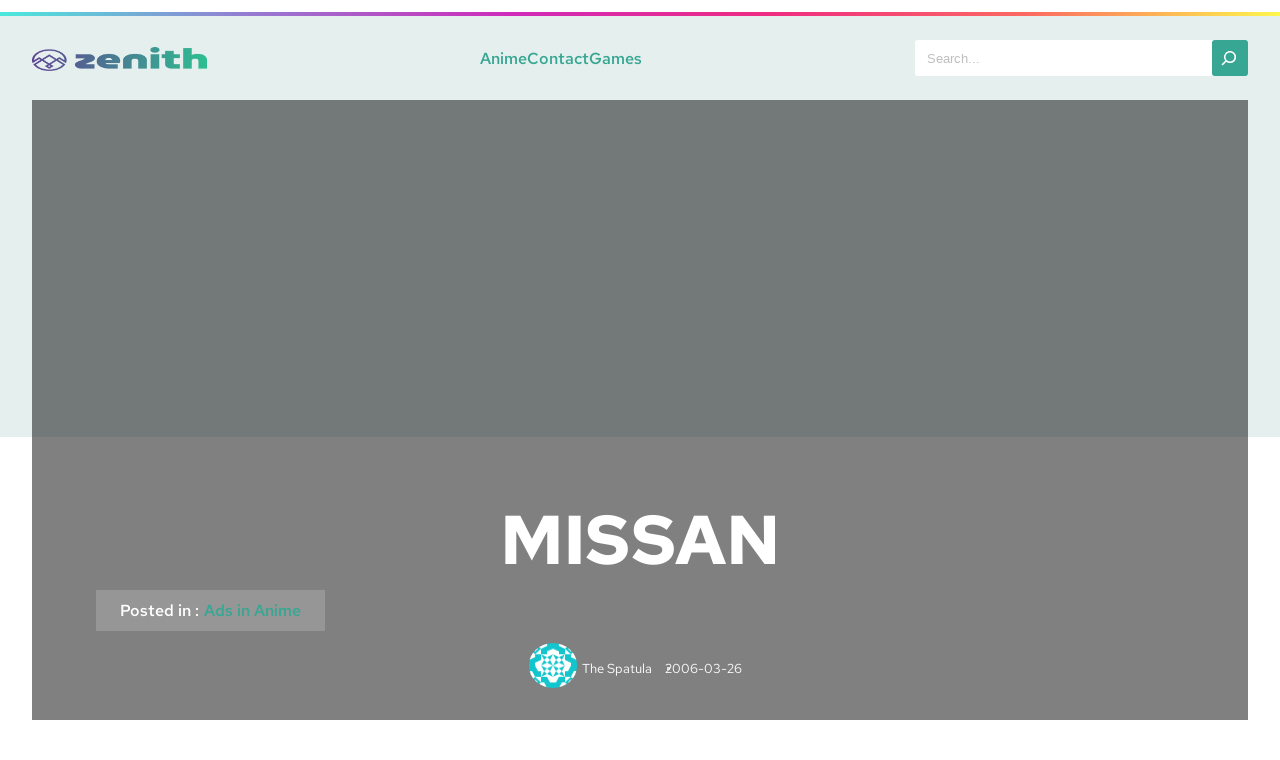

--- FILE ---
content_type: text/html; charset=UTF-8
request_url: https://kd.realotakuheroes.com/archives/1402
body_size: 15633
content:
<!DOCTYPE html>
<html lang="en-US">
<head>
	<meta charset="UTF-8" />
	<meta name="viewport" content="width=device-width, initial-scale=1" />
<meta name='robots' content='max-image-preview:large' />
<title>MISSAN &#8211; Kitchen Discotheque</title>
<link rel="alternate" type="application/rss+xml" title="Kitchen Discotheque &raquo; Feed" href="https://kd.realotakuheroes.com/feed" />
<link rel="alternate" type="application/rss+xml" title="Kitchen Discotheque &raquo; Comments Feed" href="https://kd.realotakuheroes.com/comments/feed" />
<script>
window._wpemojiSettings = {"baseUrl":"https:\/\/s.w.org\/images\/core\/emoji\/15.0.3\/72x72\/","ext":".png","svgUrl":"https:\/\/s.w.org\/images\/core\/emoji\/15.0.3\/svg\/","svgExt":".svg","source":{"concatemoji":"https:\/\/kd.realotakuheroes.com\/wp-includes\/js\/wp-emoji-release.min.js?ver=2e19b9090ff78ec3fe2362deece46e6f"}};
/*! This file is auto-generated */
!function(i,n){var o,s,e;function c(e){try{var t={supportTests:e,timestamp:(new Date).valueOf()};sessionStorage.setItem(o,JSON.stringify(t))}catch(e){}}function p(e,t,n){e.clearRect(0,0,e.canvas.width,e.canvas.height),e.fillText(t,0,0);var t=new Uint32Array(e.getImageData(0,0,e.canvas.width,e.canvas.height).data),r=(e.clearRect(0,0,e.canvas.width,e.canvas.height),e.fillText(n,0,0),new Uint32Array(e.getImageData(0,0,e.canvas.width,e.canvas.height).data));return t.every(function(e,t){return e===r[t]})}function u(e,t,n){switch(t){case"flag":return n(e,"\ud83c\udff3\ufe0f\u200d\u26a7\ufe0f","\ud83c\udff3\ufe0f\u200b\u26a7\ufe0f")?!1:!n(e,"\ud83c\uddfa\ud83c\uddf3","\ud83c\uddfa\u200b\ud83c\uddf3")&&!n(e,"\ud83c\udff4\udb40\udc67\udb40\udc62\udb40\udc65\udb40\udc6e\udb40\udc67\udb40\udc7f","\ud83c\udff4\u200b\udb40\udc67\u200b\udb40\udc62\u200b\udb40\udc65\u200b\udb40\udc6e\u200b\udb40\udc67\u200b\udb40\udc7f");case"emoji":return!n(e,"\ud83d\udc26\u200d\u2b1b","\ud83d\udc26\u200b\u2b1b")}return!1}function f(e,t,n){var r="undefined"!=typeof WorkerGlobalScope&&self instanceof WorkerGlobalScope?new OffscreenCanvas(300,150):i.createElement("canvas"),a=r.getContext("2d",{willReadFrequently:!0}),o=(a.textBaseline="top",a.font="600 32px Arial",{});return e.forEach(function(e){o[e]=t(a,e,n)}),o}function t(e){var t=i.createElement("script");t.src=e,t.defer=!0,i.head.appendChild(t)}"undefined"!=typeof Promise&&(o="wpEmojiSettingsSupports",s=["flag","emoji"],n.supports={everything:!0,everythingExceptFlag:!0},e=new Promise(function(e){i.addEventListener("DOMContentLoaded",e,{once:!0})}),new Promise(function(t){var n=function(){try{var e=JSON.parse(sessionStorage.getItem(o));if("object"==typeof e&&"number"==typeof e.timestamp&&(new Date).valueOf()<e.timestamp+604800&&"object"==typeof e.supportTests)return e.supportTests}catch(e){}return null}();if(!n){if("undefined"!=typeof Worker&&"undefined"!=typeof OffscreenCanvas&&"undefined"!=typeof URL&&URL.createObjectURL&&"undefined"!=typeof Blob)try{var e="postMessage("+f.toString()+"("+[JSON.stringify(s),u.toString(),p.toString()].join(",")+"));",r=new Blob([e],{type:"text/javascript"}),a=new Worker(URL.createObjectURL(r),{name:"wpTestEmojiSupports"});return void(a.onmessage=function(e){c(n=e.data),a.terminate(),t(n)})}catch(e){}c(n=f(s,u,p))}t(n)}).then(function(e){for(var t in e)n.supports[t]=e[t],n.supports.everything=n.supports.everything&&n.supports[t],"flag"!==t&&(n.supports.everythingExceptFlag=n.supports.everythingExceptFlag&&n.supports[t]);n.supports.everythingExceptFlag=n.supports.everythingExceptFlag&&!n.supports.flag,n.DOMReady=!1,n.readyCallback=function(){n.DOMReady=!0}}).then(function(){return e}).then(function(){var e;n.supports.everything||(n.readyCallback(),(e=n.source||{}).concatemoji?t(e.concatemoji):e.wpemoji&&e.twemoji&&(t(e.twemoji),t(e.wpemoji)))}))}((window,document),window._wpemojiSettings);
</script>
<style id='wp-block-separator-inline-css'>
@charset "UTF-8";.wp-block-separator{border:none;border-top:2px solid}.wp-block-separator.is-style-dots{background:none!important;border:none;height:auto;line-height:1;text-align:center}.wp-block-separator.is-style-dots:before{color:currentColor;content:"···";font-family:serif;font-size:1.5em;letter-spacing:2em;padding-left:2em}
</style>
<link rel='stylesheet' id='wp-block-image-css' href='https://kd.realotakuheroes.com/wp-includes/blocks/image/style.min.css?ver=2e19b9090ff78ec3fe2362deece46e6f' media='all' />
<style id='wp-block-page-list-inline-css'>
.wp-block-navigation .wp-block-page-list{align-items:var(--navigation-layout-align,initial);background-color:inherit;display:flex;flex-direction:var(--navigation-layout-direction,initial);flex-wrap:var(--navigation-layout-wrap,wrap);justify-content:var(--navigation-layout-justify,initial)}.wp-block-navigation .wp-block-navigation-item{background-color:inherit}
</style>
<link rel='stylesheet' id='wp-block-navigation-css' href='https://kd.realotakuheroes.com/wp-includes/blocks/navigation/style.min.css?ver=2e19b9090ff78ec3fe2362deece46e6f' media='all' />
<style id='wp-block-search-inline-css'>
.wp-block-search__button{margin-left:10px;word-break:normal}.wp-block-search__button.has-icon{line-height:0}.wp-block-search__button svg{height:1.25em;min-height:24px;min-width:24px;width:1.25em;fill:currentColor;vertical-align:text-bottom}:where(.wp-block-search__button){border:1px solid #ccc;padding:6px 10px}.wp-block-search__inside-wrapper{display:flex;flex:auto;flex-wrap:nowrap;max-width:100%}.wp-block-search__label{width:100%}.wp-block-search__input{-webkit-appearance:initial;appearance:none;border:1px solid #949494;flex-grow:1;margin-left:0;margin-right:0;min-width:3rem;padding:8px;text-decoration:unset!important}.wp-block-search.wp-block-search__button-only .wp-block-search__button{flex-shrink:0;margin-left:0;max-width:100%}.wp-block-search.wp-block-search__button-only .wp-block-search__button[aria-expanded=true]{max-width:calc(100% - 100px)}.wp-block-search.wp-block-search__button-only .wp-block-search__inside-wrapper{min-width:0!important;transition-property:width}.wp-block-search.wp-block-search__button-only .wp-block-search__input{flex-basis:100%;transition-duration:.3s}.wp-block-search.wp-block-search__button-only.wp-block-search__searchfield-hidden,.wp-block-search.wp-block-search__button-only.wp-block-search__searchfield-hidden .wp-block-search__inside-wrapper{overflow:hidden}.wp-block-search.wp-block-search__button-only.wp-block-search__searchfield-hidden .wp-block-search__input{border-left-width:0!important;border-right-width:0!important;flex-basis:0;flex-grow:0;margin:0;min-width:0!important;padding-left:0!important;padding-right:0!important;width:0!important}:where(.wp-block-search__button-inside .wp-block-search__inside-wrapper){border:1px solid #949494;box-sizing:border-box;padding:4px}:where(.wp-block-search__button-inside .wp-block-search__inside-wrapper) .wp-block-search__input{border:none;border-radius:0;padding:0 4px}:where(.wp-block-search__button-inside .wp-block-search__inside-wrapper) .wp-block-search__input:focus{outline:none}:where(.wp-block-search__button-inside .wp-block-search__inside-wrapper) :where(.wp-block-search__button){padding:4px 8px}.wp-block-search.aligncenter .wp-block-search__inside-wrapper{margin:auto}.wp-block[data-align=right] .wp-block-search.wp-block-search__button-only .wp-block-search__inside-wrapper{float:right}
</style>
<style id='wp-block-group-inline-css'>
.wp-block-group{box-sizing:border-box}
</style>
<style id='wp-block-post-title-inline-css'>
.wp-block-post-title{box-sizing:border-box;word-break:break-word}.wp-block-post-title a{display:inline-block}
</style>
<style id='wp-block-paragraph-inline-css'>
.is-small-text{font-size:.875em}.is-regular-text{font-size:1em}.is-large-text{font-size:2.25em}.is-larger-text{font-size:3em}.has-drop-cap:not(:focus):first-letter{float:left;font-size:8.4em;font-style:normal;font-weight:100;line-height:.68;margin:.05em .1em 0 0;text-transform:uppercase}body.rtl .has-drop-cap:not(:focus):first-letter{float:none;margin-left:.1em}p.has-drop-cap.has-background{overflow:hidden}p.has-background{padding:1.25em 2.375em}:where(p.has-text-color:not(.has-link-color)) a{color:inherit}p.has-text-align-left[style*="writing-mode:vertical-lr"],p.has-text-align-right[style*="writing-mode:vertical-rl"]{rotate:180deg}
</style>
<style id='wp-block-post-terms-inline-css'>
.wp-block-post-terms{box-sizing:border-box}.wp-block-post-terms .wp-block-post-terms__separator{white-space:pre-wrap}
</style>
<style id='wp-block-post-author-inline-css'>
.wp-block-post-author{display:flex;flex-wrap:wrap}.wp-block-post-author__byline{font-size:.5em;margin-bottom:0;margin-top:0;width:100%}.wp-block-post-author__avatar{margin-right:1em}.wp-block-post-author__bio{font-size:.7em;margin-bottom:.7em}.wp-block-post-author__content{flex-basis:0;flex-grow:1}.wp-block-post-author__name{margin:0}
</style>
<style id='wp-block-post-date-inline-css'>
.wp-block-post-date{box-sizing:border-box}
</style>
<link rel='stylesheet' id='wp-block-cover-css' href='https://kd.realotakuheroes.com/wp-includes/blocks/cover/style.min.css?ver=2e19b9090ff78ec3fe2362deece46e6f' media='all' />
<style id='wp-block-comments-inline-css'>
.wp-block-post-comments{box-sizing:border-box}.wp-block-post-comments .alignleft{float:left}.wp-block-post-comments .alignright{float:right}.wp-block-post-comments .navigation:after{clear:both;content:"";display:table}.wp-block-post-comments .commentlist{clear:both;list-style:none;margin:0;padding:0}.wp-block-post-comments .commentlist .comment{min-height:2.25em;padding-left:3.25em}.wp-block-post-comments .commentlist .comment p{font-size:1em;line-height:1.8;margin:1em 0}.wp-block-post-comments .commentlist .children{list-style:none;margin:0;padding:0}.wp-block-post-comments .comment-author{line-height:1.5}.wp-block-post-comments .comment-author .avatar{border-radius:1.5em;display:block;float:left;height:2.5em;margin-right:.75em;margin-top:.5em;width:2.5em}.wp-block-post-comments .comment-author cite{font-style:normal}.wp-block-post-comments .comment-meta{font-size:.875em;line-height:1.5}.wp-block-post-comments .comment-meta b{font-weight:400}.wp-block-post-comments .comment-meta .comment-awaiting-moderation{display:block;margin-bottom:1em;margin-top:1em}.wp-block-post-comments .comment-body .commentmetadata{font-size:.875em}.wp-block-post-comments .comment-form-author label,.wp-block-post-comments .comment-form-comment label,.wp-block-post-comments .comment-form-email label,.wp-block-post-comments .comment-form-url label{display:block;margin-bottom:.25em}.wp-block-post-comments .comment-form input:not([type=submit]):not([type=checkbox]),.wp-block-post-comments .comment-form textarea{box-sizing:border-box;display:block;width:100%}.wp-block-post-comments .comment-form-cookies-consent{display:flex;gap:.25em}.wp-block-post-comments .comment-form-cookies-consent #wp-comment-cookies-consent{margin-top:.35em}.wp-block-post-comments .comment-reply-title{margin-bottom:0}.wp-block-post-comments .comment-reply-title :where(small){font-size:var(--wp--preset--font-size--medium,smaller);margin-left:.5em}.wp-block-post-comments .reply{font-size:.875em;margin-bottom:1.4em}.wp-block-post-comments input:not([type=submit]),.wp-block-post-comments textarea{border:1px solid #949494;font-family:inherit;font-size:1em}.wp-block-post-comments input:not([type=submit]):not([type=checkbox]),.wp-block-post-comments textarea{padding:calc(.667em + 2px)}:where(.wp-block-post-comments input[type=submit]){border:none}
</style>
<style id='wp-block-heading-inline-css'>
h1.has-background,h2.has-background,h3.has-background,h4.has-background,h5.has-background,h6.has-background{padding:1.25em 2.375em}h1.has-text-align-left[style*=writing-mode]:where([style*=vertical-lr]),h1.has-text-align-right[style*=writing-mode]:where([style*=vertical-rl]),h2.has-text-align-left[style*=writing-mode]:where([style*=vertical-lr]),h2.has-text-align-right[style*=writing-mode]:where([style*=vertical-rl]),h3.has-text-align-left[style*=writing-mode]:where([style*=vertical-lr]),h3.has-text-align-right[style*=writing-mode]:where([style*=vertical-rl]),h4.has-text-align-left[style*=writing-mode]:where([style*=vertical-lr]),h4.has-text-align-right[style*=writing-mode]:where([style*=vertical-rl]),h5.has-text-align-left[style*=writing-mode]:where([style*=vertical-lr]),h5.has-text-align-right[style*=writing-mode]:where([style*=vertical-rl]),h6.has-text-align-left[style*=writing-mode]:where([style*=vertical-lr]),h6.has-text-align-right[style*=writing-mode]:where([style*=vertical-rl]){rotate:180deg}
</style>
<style id='wp-block-post-featured-image-inline-css'>
.wp-block-post-featured-image{margin-left:0;margin-right:0}.wp-block-post-featured-image a{display:block;height:100%}.wp-block-post-featured-image img{box-sizing:border-box;height:auto;max-width:100%;vertical-align:bottom;width:100%}.wp-block-post-featured-image.alignfull img,.wp-block-post-featured-image.alignwide img{width:100%}.wp-block-post-featured-image .wp-block-post-featured-image__overlay.has-background-dim{background-color:#000;inset:0;position:absolute}.wp-block-post-featured-image{position:relative}.wp-block-post-featured-image .wp-block-post-featured-image__overlay.has-background-gradient{background-color:initial}.wp-block-post-featured-image .wp-block-post-featured-image__overlay.has-background-dim-0{opacity:0}.wp-block-post-featured-image .wp-block-post-featured-image__overlay.has-background-dim-10{opacity:.1}.wp-block-post-featured-image .wp-block-post-featured-image__overlay.has-background-dim-20{opacity:.2}.wp-block-post-featured-image .wp-block-post-featured-image__overlay.has-background-dim-30{opacity:.3}.wp-block-post-featured-image .wp-block-post-featured-image__overlay.has-background-dim-40{opacity:.4}.wp-block-post-featured-image .wp-block-post-featured-image__overlay.has-background-dim-50{opacity:.5}.wp-block-post-featured-image .wp-block-post-featured-image__overlay.has-background-dim-60{opacity:.6}.wp-block-post-featured-image .wp-block-post-featured-image__overlay.has-background-dim-70{opacity:.7}.wp-block-post-featured-image .wp-block-post-featured-image__overlay.has-background-dim-80{opacity:.8}.wp-block-post-featured-image .wp-block-post-featured-image__overlay.has-background-dim-90{opacity:.9}.wp-block-post-featured-image .wp-block-post-featured-image__overlay.has-background-dim-100{opacity:1}.wp-block-post-featured-image:where(.alignleft,.alignright){width:100%}
</style>
<style id='wp-block-post-excerpt-inline-css'>
:where(.wp-block-post-excerpt){margin-bottom:var(--wp--style--block-gap);margin-top:var(--wp--style--block-gap)}.wp-block-post-excerpt__excerpt{margin-bottom:0;margin-top:0}.wp-block-post-excerpt__more-text{margin-bottom:0;margin-top:var(--wp--style--block-gap)}.wp-block-post-excerpt__more-link{display:inline-block}
</style>
<style id='wp-block-read-more-inline-css'>
.wp-block-read-more{display:block;width:-moz-fit-content;width:fit-content}.wp-block-read-more:where(:not([style*=text-decoration])){text-decoration:none}.wp-block-read-more:where(:not([style*=text-decoration])):active,.wp-block-read-more:where(:not([style*=text-decoration])):focus{text-decoration:none}
</style>
<style id='wp-block-post-template-inline-css'>
.wp-block-post-template{list-style:none;margin-bottom:0;margin-top:0;max-width:100%;padding:0}.wp-block-post-template.wp-block-post-template{background:none}.wp-block-post-template.is-flex-container{display:flex;flex-direction:row;flex-wrap:wrap;gap:1.25em}.wp-block-post-template.is-flex-container>li{margin:0;width:100%}@media (min-width:600px){.wp-block-post-template.is-flex-container.is-flex-container.columns-2>li{width:calc(50% - .625em)}.wp-block-post-template.is-flex-container.is-flex-container.columns-3>li{width:calc(33.33333% - .83333em)}.wp-block-post-template.is-flex-container.is-flex-container.columns-4>li{width:calc(25% - .9375em)}.wp-block-post-template.is-flex-container.is-flex-container.columns-5>li{width:calc(20% - 1em)}.wp-block-post-template.is-flex-container.is-flex-container.columns-6>li{width:calc(16.66667% - 1.04167em)}}@media (max-width:600px){.wp-block-post-template-is-layout-grid.wp-block-post-template-is-layout-grid.wp-block-post-template-is-layout-grid.wp-block-post-template-is-layout-grid{grid-template-columns:1fr}}.wp-block-post-template-is-layout-constrained>li>.alignright,.wp-block-post-template-is-layout-flow>li>.alignright{float:right;margin-inline-end:0;margin-inline-start:2em}.wp-block-post-template-is-layout-constrained>li>.alignleft,.wp-block-post-template-is-layout-flow>li>.alignleft{float:left;margin-inline-end:2em;margin-inline-start:0}.wp-block-post-template-is-layout-constrained>li>.aligncenter,.wp-block-post-template-is-layout-flow>li>.aligncenter{margin-inline-end:auto;margin-inline-start:auto}
</style>
<style id='wp-emoji-styles-inline-css'>

	img.wp-smiley, img.emoji {
		display: inline !important;
		border: none !important;
		box-shadow: none !important;
		height: 1em !important;
		width: 1em !important;
		margin: 0 0.07em !important;
		vertical-align: -0.1em !important;
		background: none !important;
		padding: 0 !important;
	}
</style>
<style id='wp-block-library-inline-css'>
:root{--wp-admin-theme-color:#007cba;--wp-admin-theme-color--rgb:0,124,186;--wp-admin-theme-color-darker-10:#006ba1;--wp-admin-theme-color-darker-10--rgb:0,107,161;--wp-admin-theme-color-darker-20:#005a87;--wp-admin-theme-color-darker-20--rgb:0,90,135;--wp-admin-border-width-focus:2px;--wp-block-synced-color:#7a00df;--wp-block-synced-color--rgb:122,0,223;--wp-bound-block-color:#9747ff}@media (min-resolution:192dpi){:root{--wp-admin-border-width-focus:1.5px}}.wp-element-button{cursor:pointer}:root{--wp--preset--font-size--normal:16px;--wp--preset--font-size--huge:42px}:root .has-very-light-gray-background-color{background-color:#eee}:root .has-very-dark-gray-background-color{background-color:#313131}:root .has-very-light-gray-color{color:#eee}:root .has-very-dark-gray-color{color:#313131}:root .has-vivid-green-cyan-to-vivid-cyan-blue-gradient-background{background:linear-gradient(135deg,#00d084,#0693e3)}:root .has-purple-crush-gradient-background{background:linear-gradient(135deg,#34e2e4,#4721fb 50%,#ab1dfe)}:root .has-hazy-dawn-gradient-background{background:linear-gradient(135deg,#faaca8,#dad0ec)}:root .has-subdued-olive-gradient-background{background:linear-gradient(135deg,#fafae1,#67a671)}:root .has-atomic-cream-gradient-background{background:linear-gradient(135deg,#fdd79a,#004a59)}:root .has-nightshade-gradient-background{background:linear-gradient(135deg,#330968,#31cdcf)}:root .has-midnight-gradient-background{background:linear-gradient(135deg,#020381,#2874fc)}.has-regular-font-size{font-size:1em}.has-larger-font-size{font-size:2.625em}.has-normal-font-size{font-size:var(--wp--preset--font-size--normal)}.has-huge-font-size{font-size:var(--wp--preset--font-size--huge)}.has-text-align-center{text-align:center}.has-text-align-left{text-align:left}.has-text-align-right{text-align:right}#end-resizable-editor-section{display:none}.aligncenter{clear:both}.items-justified-left{justify-content:flex-start}.items-justified-center{justify-content:center}.items-justified-right{justify-content:flex-end}.items-justified-space-between{justify-content:space-between}.screen-reader-text{border:0;clip:rect(1px,1px,1px,1px);-webkit-clip-path:inset(50%);clip-path:inset(50%);height:1px;margin:-1px;overflow:hidden;padding:0;position:absolute;width:1px;word-wrap:normal!important}.screen-reader-text:focus{background-color:#ddd;clip:auto!important;-webkit-clip-path:none;clip-path:none;color:#444;display:block;font-size:1em;height:auto;left:5px;line-height:normal;padding:15px 23px 14px;text-decoration:none;top:5px;width:auto;z-index:100000}html :where(.has-border-color){border-style:solid}html :where([style*=border-top-color]){border-top-style:solid}html :where([style*=border-right-color]){border-right-style:solid}html :where([style*=border-bottom-color]){border-bottom-style:solid}html :where([style*=border-left-color]){border-left-style:solid}html :where([style*=border-width]){border-style:solid}html :where([style*=border-top-width]){border-top-style:solid}html :where([style*=border-right-width]){border-right-style:solid}html :where([style*=border-bottom-width]){border-bottom-style:solid}html :where([style*=border-left-width]){border-left-style:solid}html :where(img[class*=wp-image-]){height:auto;max-width:100%}:where(figure){margin:0 0 1em}html :where(.is-position-sticky){--wp-admin--admin-bar--position-offset:var(--wp-admin--admin-bar--height,0px)}@media screen and (max-width:600px){html :where(.is-position-sticky){--wp-admin--admin-bar--position-offset:0px}}
</style>
<style id='global-styles-inline-css'>
body{--wp--preset--color--black: #000000;--wp--preset--color--cyan-bluish-gray: #abb8c3;--wp--preset--color--white: #ffffff;--wp--preset--color--pale-pink: #f78da7;--wp--preset--color--vivid-red: #cf2e2e;--wp--preset--color--luminous-vivid-orange: #ff6900;--wp--preset--color--luminous-vivid-amber: #fcb900;--wp--preset--color--light-green-cyan: #7bdcb5;--wp--preset--color--vivid-green-cyan: #00d084;--wp--preset--color--pale-cyan-blue: #8ed1fc;--wp--preset--color--vivid-cyan-blue: #0693e3;--wp--preset--color--vivid-purple: #9b51e0;--wp--preset--color--base: #555555;--wp--preset--color--contrast: #FFFFFF;--wp--preset--color--primary: #37a692;--wp--preset--color--secondary: #e5f0ee;--wp--preset--color--secondary-2: #dedede;--wp--preset--color--tertiary: #FB326B;--wp--preset--color--normal: #333;--wp--preset--color--darken: #267C6C;--wp--preset--gradient--vivid-cyan-blue-to-vivid-purple: linear-gradient(135deg,rgba(6,147,227,1) 0%,rgb(155,81,224) 100%);--wp--preset--gradient--light-green-cyan-to-vivid-green-cyan: linear-gradient(135deg,rgb(122,220,180) 0%,rgb(0,208,130) 100%);--wp--preset--gradient--luminous-vivid-amber-to-luminous-vivid-orange: linear-gradient(135deg,rgba(252,185,0,1) 0%,rgba(255,105,0,1) 100%);--wp--preset--gradient--luminous-vivid-orange-to-vivid-red: linear-gradient(135deg,rgba(255,105,0,1) 0%,rgb(207,46,46) 100%);--wp--preset--gradient--very-light-gray-to-cyan-bluish-gray: linear-gradient(135deg,rgb(238,238,238) 0%,rgb(169,184,195) 100%);--wp--preset--gradient--cool-to-warm-spectrum: linear-gradient(135deg,rgb(74,234,220) 0%,rgb(151,120,209) 20%,rgb(207,42,186) 40%,rgb(238,44,130) 60%,rgb(251,105,98) 80%,rgb(254,248,76) 100%);--wp--preset--gradient--blush-light-purple: linear-gradient(135deg,rgb(255,206,236) 0%,rgb(152,150,240) 100%);--wp--preset--gradient--blush-bordeaux: linear-gradient(135deg,rgb(254,205,165) 0%,rgb(254,45,45) 50%,rgb(107,0,62) 100%);--wp--preset--gradient--luminous-dusk: linear-gradient(135deg,rgb(255,203,112) 0%,rgb(199,81,192) 50%,rgb(65,88,208) 100%);--wp--preset--gradient--pale-ocean: linear-gradient(135deg,rgb(255,245,203) 0%,rgb(182,227,212) 50%,rgb(51,167,181) 100%);--wp--preset--gradient--electric-grass: linear-gradient(135deg,rgb(202,248,128) 0%,rgb(113,206,126) 100%);--wp--preset--gradient--midnight: linear-gradient(135deg,rgb(2,3,129) 0%,rgb(40,116,252) 100%);--wp--preset--font-size--small: 1.32rem;--wp--preset--font-size--medium: 1.75rem;--wp--preset--font-size--large: 2.4rem;--wp--preset--font-size--x-large: 3.13rem;--wp--preset--font-size--xx-large: 4.30rem;--wp--preset--font-family--red-hat-text: "Red Hat Text", sans-serif;--wp--preset--spacing--30: clamp(1.5rem, 5vw, 2rem);--wp--preset--spacing--40: clamp(1.8rem, 1.8rem + ((1vw - 0.48rem) * 2.885), 3rem);--wp--preset--spacing--50: clamp(2.5rem, 8vw, 4.5rem);--wp--preset--spacing--60: clamp(3.75rem, 10vw, 7rem);--wp--preset--spacing--70: clamp(5rem, 5.25rem + ((1vw - 0.48rem) * 9.096), 8rem);--wp--preset--spacing--80: clamp(7rem, 14vw, 11rem);--wp--preset--shadow--natural: 6px 6px 9px rgba(0, 0, 0, 0.2);--wp--preset--shadow--deep: 12px 12px 50px rgba(0, 0, 0, 0.4);--wp--preset--shadow--sharp: 6px 6px 0px rgba(0, 0, 0, 0.2);--wp--preset--shadow--outlined: 6px 6px 0px -3px rgba(255, 255, 255, 1), 6px 6px rgba(0, 0, 0, 1);--wp--preset--shadow--crisp: 6px 6px 0px rgba(0, 0, 0, 1);}body { margin: 0;--wp--style--global--content-size: 708px;--wp--style--global--wide-size: 1280px; }.wp-site-blocks { padding-top: var(--wp--style--root--padding-top); padding-bottom: var(--wp--style--root--padding-bottom); }.has-global-padding { padding-right: var(--wp--style--root--padding-right); padding-left: var(--wp--style--root--padding-left); }.has-global-padding :where(.has-global-padding:not(.wp-block-block)) { padding-right: 0; padding-left: 0; }.has-global-padding > .alignfull { margin-right: calc(var(--wp--style--root--padding-right) * -1); margin-left: calc(var(--wp--style--root--padding-left) * -1); }.has-global-padding :where(.has-global-padding:not(.wp-block-block)) > .alignfull { margin-right: 0; margin-left: 0; }.has-global-padding > .alignfull:where(:not(.has-global-padding):not(.is-layout-flex):not(.is-layout-grid)) > :where([class*="wp-block-"]:not(.alignfull):not([class*="__"]),p,h1,h2,h3,h4,h5,h6,ul,ol) { padding-right: var(--wp--style--root--padding-right); padding-left: var(--wp--style--root--padding-left); }.has-global-padding :where(.has-global-padding) > .alignfull:where(:not(.has-global-padding)) > :where([class*="wp-block-"]:not(.alignfull):not([class*="__"]),p,h1,h2,h3,h4,h5,h6,ul,ol) { padding-right: 0; padding-left: 0; }.wp-site-blocks > .alignleft { float: left; margin-right: 2em; }.wp-site-blocks > .alignright { float: right; margin-left: 2em; }.wp-site-blocks > .aligncenter { justify-content: center; margin-left: auto; margin-right: auto; }:where(.wp-site-blocks) > * { margin-block-start: 1.5rem; margin-block-end: 0; }:where(.wp-site-blocks) > :first-child:first-child { margin-block-start: 0; }:where(.wp-site-blocks) > :last-child:last-child { margin-block-end: 0; }body { --wp--style--block-gap: 1.5rem; }:where(body .is-layout-flow)  > :first-child:first-child{margin-block-start: 0;}:where(body .is-layout-flow)  > :last-child:last-child{margin-block-end: 0;}:where(body .is-layout-flow)  > *{margin-block-start: 1.5rem;margin-block-end: 0;}:where(body .is-layout-constrained)  > :first-child:first-child{margin-block-start: 0;}:where(body .is-layout-constrained)  > :last-child:last-child{margin-block-end: 0;}:where(body .is-layout-constrained)  > *{margin-block-start: 1.5rem;margin-block-end: 0;}:where(body .is-layout-flex) {gap: 1.5rem;}:where(body .is-layout-grid) {gap: 1.5rem;}body .is-layout-flow > .alignleft{float: left;margin-inline-start: 0;margin-inline-end: 2em;}body .is-layout-flow > .alignright{float: right;margin-inline-start: 2em;margin-inline-end: 0;}body .is-layout-flow > .aligncenter{margin-left: auto !important;margin-right: auto !important;}body .is-layout-constrained > .alignleft{float: left;margin-inline-start: 0;margin-inline-end: 2em;}body .is-layout-constrained > .alignright{float: right;margin-inline-start: 2em;margin-inline-end: 0;}body .is-layout-constrained > .aligncenter{margin-left: auto !important;margin-right: auto !important;}body .is-layout-constrained > :where(:not(.alignleft):not(.alignright):not(.alignfull)){max-width: var(--wp--style--global--content-size);margin-left: auto !important;margin-right: auto !important;}body .is-layout-constrained > .alignwide{max-width: var(--wp--style--global--wide-size);}body .is-layout-flex{display: flex;}body .is-layout-flex{flex-wrap: wrap;align-items: center;}body .is-layout-flex > *{margin: 0;}body .is-layout-grid{display: grid;}body .is-layout-grid > *{margin: 0;}body{background-color: var(--wp--preset--color--contrast);color: var(--wp--preset--color--base);font-family: var(--wp--preset--font-family--red-hat-text);line-height: 1.6;--wp--style--root--padding-top: var(--wp--preset--spacing--40);--wp--style--root--padding-right: var(--wp--preset--spacing--30);--wp--style--root--padding-bottom: var(--wp--preset--spacing--40);--wp--style--root--padding-left: var(--wp--preset--spacing--30);}a:where(:not(.wp-element-button)){text-decoration: underline;}h1, h2, h3, h4, h5, h6{font-weight: 400;line-height: 1em;}h1{font-size: var(--wp--preset--font-size--xx-large);font-weight: 700;text-transform: capitalize;}h2{font-size: var(--wp--preset--font-size--x-large);font-weight: 700;text-transform: capitalize;}h3{font-size: var(--wp--preset--font-size--large);font-weight: 700;text-transform: capitalize;}h4{font-size: var(--wp--preset--font-size--medium);font-weight: 700;text-transform: capitalize;}h5{font-size: var(--wp--preset--font-size--small);font-weight: 700;text-transform: capitalize;}h6{font-size: 16px;font-weight: 700;text-transform: capitalize;}.wp-element-button, .wp-block-button__link{background-color: var(--wp--preset--color--primary);border-radius: 3px;border-width: 0;color: var(--wp--preset--color--contrast);font-family: inherit;font-size: inherit;line-height: inherit;padding: calc(0.667em + 2px) calc(1.333em + 2px);text-decoration: none;}.wp-element-button:visited, .wp-block-button__link:visited{color: var(--wp--preset--color--contrast);}.wp-element-button:hover, .wp-block-button__link:hover{background-color: var(--wp--preset--color--contrast);color: var(--wp--preset--color--base);}.wp-element-button:focus, .wp-block-button__link:focus{background-color: var(--wp--preset--color--contrast);color: var(--wp--preset--color--base);}.wp-element-button:active, .wp-block-button__link:active{background-color: var(--wp--preset--color--secondary);color: var(--wp--preset--color--base);}.has-black-color{color: var(--wp--preset--color--black) !important;}.has-cyan-bluish-gray-color{color: var(--wp--preset--color--cyan-bluish-gray) !important;}.has-white-color{color: var(--wp--preset--color--white) !important;}.has-pale-pink-color{color: var(--wp--preset--color--pale-pink) !important;}.has-vivid-red-color{color: var(--wp--preset--color--vivid-red) !important;}.has-luminous-vivid-orange-color{color: var(--wp--preset--color--luminous-vivid-orange) !important;}.has-luminous-vivid-amber-color{color: var(--wp--preset--color--luminous-vivid-amber) !important;}.has-light-green-cyan-color{color: var(--wp--preset--color--light-green-cyan) !important;}.has-vivid-green-cyan-color{color: var(--wp--preset--color--vivid-green-cyan) !important;}.has-pale-cyan-blue-color{color: var(--wp--preset--color--pale-cyan-blue) !important;}.has-vivid-cyan-blue-color{color: var(--wp--preset--color--vivid-cyan-blue) !important;}.has-vivid-purple-color{color: var(--wp--preset--color--vivid-purple) !important;}.has-base-color{color: var(--wp--preset--color--base) !important;}.has-contrast-color{color: var(--wp--preset--color--contrast) !important;}.has-primary-color{color: var(--wp--preset--color--primary) !important;}.has-secondary-color{color: var(--wp--preset--color--secondary) !important;}.has-secondary-2-color{color: var(--wp--preset--color--secondary-2) !important;}.has-tertiary-color{color: var(--wp--preset--color--tertiary) !important;}.has-normal-color{color: var(--wp--preset--color--normal) !important;}.has-darken-color{color: var(--wp--preset--color--darken) !important;}.has-black-background-color{background-color: var(--wp--preset--color--black) !important;}.has-cyan-bluish-gray-background-color{background-color: var(--wp--preset--color--cyan-bluish-gray) !important;}.has-white-background-color{background-color: var(--wp--preset--color--white) !important;}.has-pale-pink-background-color{background-color: var(--wp--preset--color--pale-pink) !important;}.has-vivid-red-background-color{background-color: var(--wp--preset--color--vivid-red) !important;}.has-luminous-vivid-orange-background-color{background-color: var(--wp--preset--color--luminous-vivid-orange) !important;}.has-luminous-vivid-amber-background-color{background-color: var(--wp--preset--color--luminous-vivid-amber) !important;}.has-light-green-cyan-background-color{background-color: var(--wp--preset--color--light-green-cyan) !important;}.has-vivid-green-cyan-background-color{background-color: var(--wp--preset--color--vivid-green-cyan) !important;}.has-pale-cyan-blue-background-color{background-color: var(--wp--preset--color--pale-cyan-blue) !important;}.has-vivid-cyan-blue-background-color{background-color: var(--wp--preset--color--vivid-cyan-blue) !important;}.has-vivid-purple-background-color{background-color: var(--wp--preset--color--vivid-purple) !important;}.has-base-background-color{background-color: var(--wp--preset--color--base) !important;}.has-contrast-background-color{background-color: var(--wp--preset--color--contrast) !important;}.has-primary-background-color{background-color: var(--wp--preset--color--primary) !important;}.has-secondary-background-color{background-color: var(--wp--preset--color--secondary) !important;}.has-secondary-2-background-color{background-color: var(--wp--preset--color--secondary-2) !important;}.has-tertiary-background-color{background-color: var(--wp--preset--color--tertiary) !important;}.has-normal-background-color{background-color: var(--wp--preset--color--normal) !important;}.has-darken-background-color{background-color: var(--wp--preset--color--darken) !important;}.has-black-border-color{border-color: var(--wp--preset--color--black) !important;}.has-cyan-bluish-gray-border-color{border-color: var(--wp--preset--color--cyan-bluish-gray) !important;}.has-white-border-color{border-color: var(--wp--preset--color--white) !important;}.has-pale-pink-border-color{border-color: var(--wp--preset--color--pale-pink) !important;}.has-vivid-red-border-color{border-color: var(--wp--preset--color--vivid-red) !important;}.has-luminous-vivid-orange-border-color{border-color: var(--wp--preset--color--luminous-vivid-orange) !important;}.has-luminous-vivid-amber-border-color{border-color: var(--wp--preset--color--luminous-vivid-amber) !important;}.has-light-green-cyan-border-color{border-color: var(--wp--preset--color--light-green-cyan) !important;}.has-vivid-green-cyan-border-color{border-color: var(--wp--preset--color--vivid-green-cyan) !important;}.has-pale-cyan-blue-border-color{border-color: var(--wp--preset--color--pale-cyan-blue) !important;}.has-vivid-cyan-blue-border-color{border-color: var(--wp--preset--color--vivid-cyan-blue) !important;}.has-vivid-purple-border-color{border-color: var(--wp--preset--color--vivid-purple) !important;}.has-base-border-color{border-color: var(--wp--preset--color--base) !important;}.has-contrast-border-color{border-color: var(--wp--preset--color--contrast) !important;}.has-primary-border-color{border-color: var(--wp--preset--color--primary) !important;}.has-secondary-border-color{border-color: var(--wp--preset--color--secondary) !important;}.has-secondary-2-border-color{border-color: var(--wp--preset--color--secondary-2) !important;}.has-tertiary-border-color{border-color: var(--wp--preset--color--tertiary) !important;}.has-normal-border-color{border-color: var(--wp--preset--color--normal) !important;}.has-darken-border-color{border-color: var(--wp--preset--color--darken) !important;}.has-vivid-cyan-blue-to-vivid-purple-gradient-background{background: var(--wp--preset--gradient--vivid-cyan-blue-to-vivid-purple) !important;}.has-light-green-cyan-to-vivid-green-cyan-gradient-background{background: var(--wp--preset--gradient--light-green-cyan-to-vivid-green-cyan) !important;}.has-luminous-vivid-amber-to-luminous-vivid-orange-gradient-background{background: var(--wp--preset--gradient--luminous-vivid-amber-to-luminous-vivid-orange) !important;}.has-luminous-vivid-orange-to-vivid-red-gradient-background{background: var(--wp--preset--gradient--luminous-vivid-orange-to-vivid-red) !important;}.has-very-light-gray-to-cyan-bluish-gray-gradient-background{background: var(--wp--preset--gradient--very-light-gray-to-cyan-bluish-gray) !important;}.has-cool-to-warm-spectrum-gradient-background{background: var(--wp--preset--gradient--cool-to-warm-spectrum) !important;}.has-blush-light-purple-gradient-background{background: var(--wp--preset--gradient--blush-light-purple) !important;}.has-blush-bordeaux-gradient-background{background: var(--wp--preset--gradient--blush-bordeaux) !important;}.has-luminous-dusk-gradient-background{background: var(--wp--preset--gradient--luminous-dusk) !important;}.has-pale-ocean-gradient-background{background: var(--wp--preset--gradient--pale-ocean) !important;}.has-electric-grass-gradient-background{background: var(--wp--preset--gradient--electric-grass) !important;}.has-midnight-gradient-background{background: var(--wp--preset--gradient--midnight) !important;}.has-small-font-size{font-size: var(--wp--preset--font-size--small) !important;}.has-medium-font-size{font-size: var(--wp--preset--font-size--medium) !important;}.has-large-font-size{font-size: var(--wp--preset--font-size--large) !important;}.has-x-large-font-size{font-size: var(--wp--preset--font-size--x-large) !important;}.has-xx-large-font-size{font-size: var(--wp--preset--font-size--xx-large) !important;}.has-red-hat-text-font-family{font-family: var(--wp--preset--font-family--red-hat-text) !important;}
.wp-block-navigation{font-size: var(--wp--preset--font-size--small);}
.wp-block-navigation a:where(:not(.wp-element-button)){color: inherit;text-decoration: none;}
.wp-block-navigation a:where(:not(.wp-element-button)):hover{text-decoration: underline;}
.wp-block-navigation a:where(:not(.wp-element-button)):focus{text-decoration: underline dashed;}
.wp-block-navigation a:where(:not(.wp-element-button)):active{text-decoration: none;}
.wp-block-post-author{font-size: var(--wp--preset--font-size--small);}
.wp-block-post-content a:where(:not(.wp-element-button)){color: var(--wp--preset--color--secondary);}
.wp-block-post-date{font-size: var(--wp--preset--font-size--small);font-weight: 400;}
.wp-block-post-terms{font-size: var(--wp--preset--font-size--small);}
.wp-block-post-title{font-weight: 400;margin-top: 1.25rem;margin-bottom: 1.25rem;}
.wp-block-post-excerpt{color: var(--wp--preset--color--base);}
</style>
<style id='core-block-supports-inline-css'>
.wp-elements-655892cbaaa90fbec1d93b19c946d99f a:where(:not(.wp-element-button)){color:var(--wp--preset--color--black-1);}.wp-container-core-navigation-is-layout-1.wp-container-core-navigation-is-layout-1{justify-content:flex-start;}.wp-container-core-group-is-layout-1.wp-container-core-group-is-layout-1{justify-content:space-between;}.wp-container-core-group-is-layout-3.wp-container-core-group-is-layout-3{flex-direction:column;align-items:center;}.wp-elements-069d01fd01c7906b1767a100eb6850d0 a:where(:not(.wp-element-button)){color:var(--wp--preset--color--contrast);}.wp-elements-01e4387d09981fccb0a962efd17b6606 a:where(:not(.wp-element-button)){color:var(--wp--preset--color--contrast);}.wp-container-core-group-is-layout-4.wp-container-core-group-is-layout-4{justify-content:center;}.wp-container-core-group-is-layout-5.wp-container-core-group-is-layout-5{flex-wrap:nowrap;justify-content:center;}.wp-container-core-group-is-layout-6.wp-container-core-group-is-layout-6 > :where(:not(.alignleft):not(.alignright):not(.alignfull)){max-width:100%;margin-left:auto !important;margin-right:auto !important;}.wp-container-core-group-is-layout-6.wp-container-core-group-is-layout-6 > .alignwide{max-width:100%;}.wp-container-core-group-is-layout-6.wp-container-core-group-is-layout-6 .alignfull{max-width:none;}.wp-container-core-group-is-layout-6.wp-container-core-group-is-layout-6 > .alignfull{margin-right:calc(48px * -1);margin-left:calc(48px * -1);}.wp-container-core-group-is-layout-7.wp-container-core-group-is-layout-7 > :where(:not(.alignleft):not(.alignright):not(.alignfull)){max-width:1280px;margin-left:auto !important;margin-right:auto !important;}.wp-container-core-group-is-layout-7.wp-container-core-group-is-layout-7 > .alignwide{max-width:1280px;}.wp-container-core-group-is-layout-7.wp-container-core-group-is-layout-7 .alignfull{max-width:none;}.wp-elements-db553fde6c7381fb57776596dab47475 a:where(:not(.wp-element-button)){color:var(--wp--preset--color--primary);}.wp-container-core-group-is-layout-9.wp-container-core-group-is-layout-9 > :where(:not(.alignleft):not(.alignright):not(.alignfull)){max-width:708px;margin-left:auto !important;margin-right:auto !important;}.wp-container-core-group-is-layout-9.wp-container-core-group-is-layout-9 > .alignwide{max-width:708px;}.wp-container-core-group-is-layout-9.wp-container-core-group-is-layout-9 .alignfull{max-width:none;}.wp-container-core-group-is-layout-9.wp-container-core-group-is-layout-9 > .alignfull{margin-right:calc(0px * -1);margin-left:calc(0px * -1);}.wp-container-core-group-is-layout-10.wp-container-core-group-is-layout-10 > :where(:not(.alignleft):not(.alignright):not(.alignfull)){max-width:708px;margin-left:auto !important;margin-right:auto !important;}.wp-container-core-group-is-layout-10.wp-container-core-group-is-layout-10 > .alignwide{max-width:708px;}.wp-container-core-group-is-layout-10.wp-container-core-group-is-layout-10 .alignfull{max-width:none;}.wp-elements-261627d78a83bd7e6256f24a45400348 a:where(:not(.wp-element-button)){color:#160d28;}.wp-elements-af99b1610cdf8e1b56b31911b25c5e10 a:where(:not(.wp-element-button)){color:#999999;}.wp-container-core-group-is-layout-12.wp-container-core-group-is-layout-12 > :where(:not(.alignleft):not(.alignright):not(.alignfull)){max-width:1220px;margin-left:auto !important;margin-right:auto !important;}.wp-container-core-group-is-layout-12.wp-container-core-group-is-layout-12 > .alignwide{max-width:1220px;}.wp-container-core-group-is-layout-12.wp-container-core-group-is-layout-12 .alignfull{max-width:none;}.wp-container-core-group-is-layout-12.wp-container-core-group-is-layout-12 > .alignfull{margin-right:calc(30px * -1);margin-left:calc(30px * -1);}.wp-elements-e52c7420e28adcdfb5385b82cdb78287 a:where(:not(.wp-element-button)){color:var(--wp--preset--color--contrast);}.wp-container-core-group-is-layout-13.wp-container-core-group-is-layout-13{justify-content:center;align-items:flex-start;}.wp-container-core-group-is-layout-14.wp-container-core-group-is-layout-14{justify-content:space-between;align-items:flex-start;}
</style>
<style id='wp-block-template-skip-link-inline-css'>

		.skip-link.screen-reader-text {
			border: 0;
			clip: rect(1px,1px,1px,1px);
			clip-path: inset(50%);
			height: 1px;
			margin: -1px;
			overflow: hidden;
			padding: 0;
			position: absolute !important;
			width: 1px;
			word-wrap: normal !important;
		}

		.skip-link.screen-reader-text:focus {
			background-color: #eee;
			clip: auto !important;
			clip-path: none;
			color: #444;
			display: block;
			font-size: 1em;
			height: auto;
			left: 5px;
			line-height: normal;
			padding: 15px 23px 14px;
			text-decoration: none;
			top: 5px;
			width: auto;
			z-index: 100000;
		}
</style>
<link rel='stylesheet' id='zenithwp-min-style-css' href='https://kd.realotakuheroes.com/wp-content/themes/zenithwp/assets/css/style.min.css?ver=1.0.0' media='all' />
<link rel='stylesheet' id='zenithwp-fontawesome-css' href='https://kd.realotakuheroes.com/wp-content/themes/zenithwp/assets/fontawesome/css/all.min.css?ver=1.0.0' media='all' />
<link rel="https://api.w.org/" href="https://kd.realotakuheroes.com/wp-json/" /><link rel="alternate" type="application/json" href="https://kd.realotakuheroes.com/wp-json/wp/v2/posts/1402" /><link rel="canonical" href="https://kd.realotakuheroes.com/archives/1402" />
<link rel="alternate" type="application/json+oembed" href="https://kd.realotakuheroes.com/wp-json/oembed/1.0/embed?url=https%3A%2F%2Fkd.realotakuheroes.com%2Farchives%2F1402" />
<link rel="alternate" type="text/xml+oembed" href="https://kd.realotakuheroes.com/wp-json/oembed/1.0/embed?url=https%3A%2F%2Fkd.realotakuheroes.com%2Farchives%2F1402&#038;format=xml" />
<script id="wp-load-polyfill-importmap">
( HTMLScriptElement.supports && HTMLScriptElement.supports("importmap") ) || document.write( '<script src="https://kd.realotakuheroes.com/wp-includes/js/dist/vendor/wp-polyfill-importmap.min.js?ver=1.8.2"></scr' + 'ipt>' );
</script>
<script type="importmap" id="wp-importmap">
{"imports":{"@wordpress\/interactivity":"https:\/\/kd.realotakuheroes.com\/wp-includes\/js\/dist\/interactivity.min.js?ver=2e19b9090ff78ec3fe2362deece46e6f"}}
</script>
<script type="module" src="https://kd.realotakuheroes.com/wp-includes/blocks/navigation/view.min.js?ver=2e19b9090ff78ec3fe2362deece46e6f" id="@wordpress/block-library/navigation-js-module"></script>
<link rel="modulepreload" href="https://kd.realotakuheroes.com/wp-includes/js/dist/interactivity.min.js?ver=2e19b9090ff78ec3fe2362deece46e6f" id="@wordpress/interactivity-js-modulepreload"><style id='wp-fonts-local'>
@font-face{font-family:"Red Hat Text";font-style:normal;font-weight:400;font-display:fallback;src:url('https://kd.realotakuheroes.com/wp-content/themes/zenithwp/assets/fonts/static/RedHatText-Regular.ttf') format('truetype');font-stretch:normal;}
@font-face{font-family:"Red Hat Text";font-style:italic;font-weight:400;font-display:fallback;src:url('https://kd.realotakuheroes.com/wp-content/themes/zenithwp/assets/fonts/static/RedHatText-Italic.ttf') format('truetype');font-stretch:normal;}
@font-face{font-family:"Red Hat Text";font-style:normal;font-weight:500;font-display:fallback;src:url('https://kd.realotakuheroes.com/wp-content/themes/zenithwp/assets/fonts/static/RedHatText-Medium.ttf') format('truetype');font-stretch:normal;}
@font-face{font-family:"Red Hat Text";font-style:italic;font-weight:500;font-display:fallback;src:url('https://kd.realotakuheroes.com/wp-content/themes/zenithwp/assets/fonts/static/RedHatText-MediumItalic.ttf') format('truetype');font-stretch:normal;}
@font-face{font-family:"Red Hat Text";font-style:normal;font-weight:600;font-display:fallback;src:url('https://kd.realotakuheroes.com/wp-content/themes/zenithwp/assets/fonts/static/RedHatText-SemiBold.ttf') format('truetype');font-stretch:normal;}
@font-face{font-family:"Red Hat Text";font-style:italic;font-weight:600;font-display:fallback;src:url('https://kd.realotakuheroes.com/wp-content/themes/zenithwp/assets/fonts/static/RedHatText-SemiBoldItalic.ttf') format('truetype');font-stretch:normal;}
@font-face{font-family:"Red Hat Text";font-style:normal;font-weight:700;font-display:fallback;src:url('https://kd.realotakuheroes.com/wp-content/themes/zenithwp/assets/fonts/static/RedHatText-Bold.ttf') format('truetype');font-stretch:normal;}
@font-face{font-family:"Red Hat Text";font-style:italic;font-weight:700;font-display:fallback;src:url('https://kd.realotakuheroes.com/wp-content/themes/zenithwp/assets/fonts/static/RedHatText-BoldItalic.ttf') format('truetype');font-stretch:normal;}
</style>
</head>

<body data-rsssl=1 class="post-template-default single single-post postid-1402 single-format-standard wp-embed-responsive">

<div class="wp-site-blocks"><header class="wp-block-template-part">
<hr class="wp-block-separator has-alpha-channel-opacity has-cool-to-warm-spectrum-gradient-background has-background separator is-style-pelangi" style="margin-top:0px;margin-bottom:0px"/>



<div class="wp-block-group zenith-navigation has-secondary-background-color has-background has-global-padding is-layout-constrained wp-block-group-is-layout-constrained" style="padding-top:24px;padding-bottom:24px">
<div class="wp-block-group alignwide has-white-2-background-color has-background has-link-color has-redhat-text-font-family wp-elements-655892cbaaa90fbec1d93b19c946d99f is-horizontal is-content-justification-space-between is-layout-flex wp-container-core-group-is-layout-1 wp-block-group-is-layout-flex" style="margin-top:0px;margin-bottom:0px;padding-top:0px;padding-right:0px;padding-bottom:0px;padding-left:0px">
<figure class="wp-block-image size-large is-resized"><img decoding="async" src="https://kd.realotakuheroes.com/wp-content/themes/zenithwp/assets/image/logo.png" alt="" class="wp-image-7408" style="width:175px;height:24px"/></figure>


<nav style="font-size:16px;font-style:normal;font-weight:600;" class="is-responsive items-justified-left wp-block-navigation is-content-justification-left is-layout-flex wp-container-core-navigation-is-layout-1 wp-block-navigation-is-layout-flex" aria-label="" 
		 data-wp-interactive="core/navigation" data-wp-context='{"overlayOpenedBy":{"click":false,"hover":false,"focus":false},"type":"overlay","roleAttribute":"","ariaLabel":"Menu"}'><button aria-haspopup="dialog" aria-label="Open menu" class="wp-block-navigation__responsive-container-open " 
				data-wp-on--click="actions.openMenuOnClick"
				data-wp-on--keydown="actions.handleMenuKeydown"
			><svg width="24" height="24" xmlns="http://www.w3.org/2000/svg" viewBox="0 0 24 24" aria-hidden="true" focusable="false"><rect x="4" y="7.5" width="16" height="1.5" /><rect x="4" y="15" width="16" height="1.5" /></svg></button>
				<div class="wp-block-navigation__responsive-container  " style="" id="modal-1" 
				data-wp-class--has-modal-open="state.isMenuOpen"
				data-wp-class--is-menu-open="state.isMenuOpen"
				data-wp-watch="callbacks.initMenu"
				data-wp-on--keydown="actions.handleMenuKeydown"
				data-wp-on--focusout="actions.handleMenuFocusout"
				tabindex="-1"
			>
					<div class="wp-block-navigation__responsive-close" tabindex="-1">
						<div class="wp-block-navigation__responsive-dialog" 
				data-wp-bind--aria-modal="state.ariaModal"
				data-wp-bind--aria-label="state.ariaLabel"
				data-wp-bind--role="state.roleAttribute"
			>
							<button aria-label="Close menu" class="wp-block-navigation__responsive-container-close" 
				data-wp-on--click="actions.closeMenuOnClick"
			><svg xmlns="http://www.w3.org/2000/svg" viewBox="0 0 24 24" width="24" height="24" aria-hidden="true" focusable="false"><path d="M13 11.8l6.1-6.3-1-1-6.1 6.2-6.1-6.2-1 1 6.1 6.3-6.5 6.7 1 1 6.5-6.6 6.5 6.6 1-1z"></path></svg></button>
							<div class="wp-block-navigation__responsive-container-content" 
				data-wp-watch="callbacks.focusFirstElement"
			 id="modal-1-content">
								<ul style="font-size:16px;font-style:normal;font-weight:600;" class="wp-block-navigation__container is-responsive items-justified-left wp-block-navigation"><ul style="font-size: 16px;" class="wp-block-page-list"><li class="wp-block-pages-list__item wp-block-navigation-item open-on-hover-click"><a class="wp-block-pages-list__item__link wp-block-navigation-item__content" href="https://kd.realotakuheroes.com/anime">Anime</a></li><li class="wp-block-pages-list__item wp-block-navigation-item open-on-hover-click"><a class="wp-block-pages-list__item__link wp-block-navigation-item__content" href="https://kd.realotakuheroes.com/contact">Contact</a></li><li class="wp-block-pages-list__item wp-block-navigation-item open-on-hover-click"><a class="wp-block-pages-list__item__link wp-block-navigation-item__content" href="https://kd.realotakuheroes.com/games">Games</a></li></ul></ul>
							</div>
						</div>
					</div>
				</div></nav>

<form role="search" method="get" action="https://kd.realotakuheroes.com/" class="wp-block-search__button-outside wp-block-search__icon-button wp-block-search"    ><label class="wp-block-search__label screen-reader-text" for="wp-block-search__input-2" >Search</label><div class="wp-block-search__inside-wrapper "  style="width: 100%"><input class="wp-block-search__input" id="wp-block-search__input-2" placeholder="Search..." value="" type="search" name="s" required /><button aria-label="Search" class="wp-block-search__button has-icon wp-element-button" type="submit" ><svg class="search-icon" viewBox="0 0 24 24" width="24" height="24">
					<path d="M13 5c-3.3 0-6 2.7-6 6 0 1.4.5 2.7 1.3 3.7l-3.8 3.8 1.1 1.1 3.8-3.8c1 .8 2.3 1.3 3.7 1.3 3.3 0 6-2.7 6-6S16.3 5 13 5zm0 10.5c-2.5 0-4.5-2-4.5-4.5s2-4.5 4.5-4.5 4.5 2 4.5 4.5-2 4.5-4.5 4.5z"></path>
				</svg></button></div></form></div>
</div>
</header>


<main class="wp-block-group zenithwp-single is-layout-flow wp-block-group-is-layout-flow" style="margin-top:0px">
	
	<div class="wp-block-group boxes-header has-global-padding is-layout-constrained wp-container-core-group-is-layout-7 wp-block-group-is-layout-constrained">
		
		<div class="wp-block-cover" style="margin-bottom:78px;min-height:700px;aspect-ratio:unset;"><span aria-hidden="true"
				class="wp-block-cover__background has-black-background-color has-background-dim"></span>
			<div class="wp-block-cover__inner-container is-layout-flow wp-block-cover-is-layout-flow">
				
				<div class="wp-block-group has-global-padding is-layout-constrained wp-container-core-group-is-layout-6 wp-block-group-is-layout-constrained"
					style="margin-top:300px;padding-top:48px;padding-right:48px;padding-bottom:48px;padding-left:48px">
					
					<div class="wp-block-group box-title is-vertical is-content-justification-center is-layout-flex wp-container-core-group-is-layout-3 wp-block-group-is-layout-flex" style="margin-bottom:16px">
						<h1 style="margin-bottom:0px; font-style:normal;font-weight:700;text-transform:capitalize;" class="has-text-color has-contrast-color wp-block-post-title has-xx-large-font-size">MISSAN</h1>
					</div>
					

					
					<div class="wp-block-group box-cat has-contrast-color has-text-color has-background has-link-color wp-elements-069d01fd01c7906b1767a100eb6850d0 is-horizontal is-content-justification-center is-layout-flex wp-container-core-group-is-layout-4 wp-block-group-is-layout-flex"
						style="background-color:#ffffff2b;margin-top:0px;margin-bottom:12px;padding-top:8px;padding-right:24px;padding-bottom:8px;padding-left:24px">
						
						<p class="has-contrast-color has-text-color"
							style="font-size:16px;font-style:normal;font-weight:600">Posted in : </p>
						

						<div style="font-size:16px;font-style:normal;font-weight:600" class="taxonomy-category has-link-color has-text-color has-contrast-color wp-block-post-terms wp-elements-01e4387d09981fccb0a962efd17b6606"><a href="https://kd.realotakuheroes.com/archives/category/anime/ads-in-anime" rel="tag">Ads in Anime</a></div>
					</div>
					

					
					<div class="wp-block-group box-meta is-content-justification-center is-nowrap is-layout-flex wp-container-core-group-is-layout-5 wp-block-group-is-layout-flex">
						<div style="font-size:13px;" class="has-text-color has-contrast-color wp-block-post-author"><div class="wp-block-post-author__avatar"><img alt='' src='https://secure.gravatar.com/avatar/6dc0bbbab919d0ec4cf1276eece41431?s=48&#038;d=identicon&#038;r=pg' srcset='https://secure.gravatar.com/avatar/6dc0bbbab919d0ec4cf1276eece41431?s=96&#038;d=identicon&#038;r=pg 2x' class='avatar avatar-48 photo' height='48' width='48' decoding='async'/></div><div class="wp-block-post-author__content"><p class="wp-block-post-author__name">The Spatula</p></div></div>

						<div style="font-size:13px;" class="has-text-color has-contrast-color wp-block-post-date"><time datetime="2006-03-26T08:23:15-08:00">2006-03-26</time></div>
					</div>
					
				</div>
				
			</div>
		</div>
		
	</div>
	

	
	<div class="wp-block-group boxes-the-content is-layout-flow wp-block-group-is-layout-flow"
		style="padding-top:0px;padding-right:0px;padding-bottom:0px;padding-left:0px">
		<div style="font-size:16px;" class="entry-content alignwide wp-block-post-content has-global-padding is-layout-constrained wp-block-post-content-is-layout-constrained"><p style="text-align: center;"><img decoding="async" class="size-full wp-image-1403 alignnone" title="MISSAN from Yomigaeru Sora - RESCUE WINGS -" src="https://kd.realotakuheroes.com/wp-content/uploads/2008/11/animead_139.jpg" alt="MISSAN from Yomigaeru Sora - RESCUE WINGS -" width="270" height="170" srcset="https://kd.realotakuheroes.com/wp-content/uploads/2008/11/animead_139.jpg 270w, https://kd.realotakuheroes.com/wp-content/uploads/2008/11/animead_139-150x94.jpg 150w" sizes="(max-width: 270px) 100vw, 270px" /></p>
<p style="text-align: center;">SHIFT_origimality</p>
</div>
	</div>
	

	
	<div class="wp-block-group boxes-the-tags has-global-padding is-layout-constrained wp-container-core-group-is-layout-9 wp-block-group-is-layout-constrained"
		style="margin-top:24px;margin-bottom:48px;padding-top:0px;padding-right:0px;padding-bottom:0px;padding-left:0px">
		<div style="font-size:16px;font-style:normal;font-weight:600;text-transform:capitalize" class="taxonomy-post_tag has-link-color has-text-color has-primary-color wp-block-post-terms wp-elements-db553fde6c7381fb57776596dab47475"><a href="https://kd.realotakuheroes.com/archives/tag/yomigaeru-sora-rescue-wings" rel="tag">Yomigaeru Sora &#8211; RESCUE WINGS &#8211;</a></div>
	</div>
	

	
	<div class="wp-block-group boxes-comments has-global-padding is-layout-constrained wp-container-core-group-is-layout-10 wp-block-group-is-layout-constrained" style="margin-bottom:78px">
		
	</div>
	
</main>



<div class="wp-block-group zenithwp-related-posts has-global-padding is-layout-constrained wp-container-core-group-is-layout-12 wp-block-group-is-layout-constrained"
	style="margin-bottom:96px;padding-top:30px;padding-right:30px;padding-bottom:30px;padding-left:30px">
	
	<h3 class="has-text-color has-large-font-size wp-block-heading" style="color:#160d28;margin-bottom:48px">Related Posts</h3>
	

	
	<div class="wp-block-query is-layout-flow wp-block-query-is-layout-flow">
		<ul class="is-flex-container columns-4 wp-block-post-template is-layout-flow wp-block-post-template-is-layout-flow"><li class="wp-block-post post-3757 post type-post status-publish format-standard hentry category-news tag-qoh-99">
		

		<h3 style="color:#160d28; margin-bottom:8px;margin-top:0px;margin-right:0px;margin-left:0px; font-size:16px;font-style:normal;font-weight:700;text-decoration:none;" class="has-link-color has-text-color wp-block-post-title wp-elements-261627d78a83bd7e6256f24a45400348"><a href="https://kd.realotakuheroes.com/archives/3757" target="_self" >How to Play Queen of Heart &#8217;99 on Windows 10 64bit</a></h3>

		<div style="color:#999999; margin-top:0px;margin-right:0px;margin-left:0px;margin-bottom:8px; font-size:12px;" class="has-link-color has-text-color wp-block-post-date wp-elements-af99b1610cdf8e1b56b31911b25c5e10"><time datetime="2015-11-23T10:25:07-08:00">2015-11-23</time></div>

		<div style="margin-top:0px;margin-bottom:8px;margin-right:0px;margin-left:0px; font-size:16px;" class="has-text-color has-base-color wp-block-post-excerpt"><p class="wp-block-post-excerpt__excerpt">kang_wonseok, a fellow QoH &#8217;99 fan, notified me about a blog post on how to run the game on Windows 10 64 bit. The following is an edited translation with kang_wonseok&#8217;s notes in italics: Note: kang_wonseok found that this method also works for Windows 8.1. Whenever there is a new OS release, it is difficult&hellip; </p></div>

		<a style="padding-top:0px;padding-right:0px;padding-bottom:0px;padding-left:0px;margin-top:0px;margin-bottom:0px; font-size:15px;font-style:normal;font-weight:500;" class="has-text-color has-primary-color wp-block-read-more" href="https://kd.realotakuheroes.com/archives/3757" target="_self">Read more<span class="screen-reader-text">: How to Play Queen of Heart &#8217;99 on Windows 10 64bit</span></a>
		</li><li class="wp-block-post post-3748 post type-post status-publish format-standard hentry category-anime category-news tag-aldnoah-zero tag-dtla">
		

		<h3 style="color:#160d28; margin-bottom:8px;margin-top:0px;margin-right:0px;margin-left:0px; font-size:16px;font-style:normal;font-weight:700;text-decoration:none;" class="has-link-color has-text-color wp-block-post-title wp-elements-261627d78a83bd7e6256f24a45400348"><a href="https://kd.realotakuheroes.com/archives/3748" target="_self" >Fragged in LA</a></h3>

		<div style="color:#999999; margin-top:0px;margin-right:0px;margin-left:0px;margin-bottom:8px; font-size:12px;" class="has-link-color has-text-color wp-block-post-date wp-elements-af99b1610cdf8e1b56b31911b25c5e10"><time datetime="2015-04-19T08:00:56-07:00">2015-04-19</time></div>

		<div style="margin-top:0px;margin-bottom:8px;margin-right:0px;margin-left:0px; font-size:16px;" class="has-text-color has-base-color wp-block-post-excerpt"><p class="wp-block-post-excerpt__excerpt">I was watching Aldnoah Zero the other day, and I noticed something curious in one of the cuts during the opening song. The signage and buildings looked very familiar. After around 15 minutes of searching on google maps, I think I might have found the actual location of this cut. The signs, buildings, store fronts,&hellip; </p></div>

		<a style="padding-top:0px;padding-right:0px;padding-bottom:0px;padding-left:0px;margin-top:0px;margin-bottom:0px; font-size:15px;font-style:normal;font-weight:500;" class="has-text-color has-primary-color wp-block-read-more" href="https://kd.realotakuheroes.com/archives/3748" target="_self">Read more<span class="screen-reader-text">: Fragged in LA</span></a>
		</li><li class="wp-block-post post-3740 post type-post status-publish format-standard hentry category-anime category-news tag-baby-steps">
		

		<h3 style="color:#160d28; margin-bottom:8px;margin-top:0px;margin-right:0px;margin-left:0px; font-size:16px;font-style:normal;font-weight:700;text-decoration:none;" class="has-link-color has-text-color wp-block-post-title wp-elements-261627d78a83bd7e6256f24a45400348"><a href="https://kd.realotakuheroes.com/archives/3740" target="_self" >Alphabetical</a></h3>

		<div style="color:#999999; margin-top:0px;margin-right:0px;margin-left:0px;margin-bottom:8px; font-size:12px;" class="has-link-color has-text-color wp-block-post-date wp-elements-af99b1610cdf8e1b56b31911b25c5e10"><time datetime="2014-10-12T21:35:57-07:00">2014-10-12</time></div>

		<div style="margin-top:0px;margin-bottom:8px;margin-right:0px;margin-left:0px; font-size:16px;" class="has-text-color has-base-color wp-block-post-excerpt"><p class="wp-block-post-excerpt__excerpt">I was watching Baby Steps recently, and I noticed a curious pattern. I wonder if they&#8217;ll end up with the whole alphabet over the course of the series. </p></div>

		<a style="padding-top:0px;padding-right:0px;padding-bottom:0px;padding-left:0px;margin-top:0px;margin-bottom:0px; font-size:15px;font-style:normal;font-weight:500;" class="has-text-color has-primary-color wp-block-read-more" href="https://kd.realotakuheroes.com/archives/3740" target="_self">Read more<span class="screen-reader-text">: Alphabetical</span></a>
		</li><li class="wp-block-post post-3736 post type-post status-publish format-standard hentry category-animated-gifs tag-aoki-hagane-no-arpeggio-ars-nova">
		

		<h3 style="color:#160d28; margin-bottom:8px;margin-top:0px;margin-right:0px;margin-left:0px; font-size:16px;font-style:normal;font-weight:700;text-decoration:none;" class="has-link-color has-text-color wp-block-post-title wp-elements-261627d78a83bd7e6256f24a45400348"><a href="https://kd.realotakuheroes.com/archives/3736" target="_self" >Kakurenbo</a></h3>

		<div style="color:#999999; margin-top:0px;margin-right:0px;margin-left:0px;margin-bottom:8px; font-size:12px;" class="has-link-color has-text-color wp-block-post-date wp-elements-af99b1610cdf8e1b56b31911b25c5e10"><time datetime="2014-04-16T16:46:45-07:00">2014-04-16</time></div>

		<div style="margin-top:0px;margin-bottom:8px;margin-right:0px;margin-left:0px; font-size:16px;" class="has-text-color has-base-color wp-block-post-excerpt"><p class="wp-block-post-excerpt__excerpt">It&#8217;s Spring Break so I thought I&#8217;d pop in and clean up a few things around here. I mostly just removed some dead links and cleaned up the code on my other sites. I have a bunch of images that I haven&#8217;t had time to process. Hopefully, I can get around to it someday. Working&hellip; </p></div>

		<a style="padding-top:0px;padding-right:0px;padding-bottom:0px;padding-left:0px;margin-top:0px;margin-bottom:0px; font-size:15px;font-style:normal;font-weight:500;" class="has-text-color has-primary-color wp-block-read-more" href="https://kd.realotakuheroes.com/archives/3736" target="_self">Read more<span class="screen-reader-text">: Kakurenbo</span></a>
		</li></ul>
	</div>
	
</div>


<footer class="wp-block-template-part">
<div class="wp-block-group zenithfooter has-contrast-color has-text-color has-background has-link-color wp-elements-e52c7420e28adcdfb5385b82cdb78287 has-global-padding is-layout-constrained wp-block-group-is-layout-constrained" style="background-color:#160d28;margin-top:0px;margin-bottom:0px;padding-top:100px;padding-bottom:40px">
<div class="wp-block-group alignwide is-horizontal is-content-justification-center is-layout-flex wp-container-core-group-is-layout-13 wp-block-group-is-layout-flex" style="padding-top:var(--wp--preset--spacing--30)">
<hr class="wp-block-separator has-text-color has-alpha-channel-opacity has-background is-style-wide" style="background-color:#2c2c2c;color:#2c2c2c"/>
</div>



<div class="wp-block-group alignwide is-horizontal is-content-justification-space-between is-layout-flex wp-container-core-group-is-layout-14 wp-block-group-is-layout-flex" style="padding-top:0">
<p style="font-size:13px">Proudly powered by&nbsp;WordPress</p>
</div>
</div>
</footer></div>
<script id="wp-block-template-skip-link-js-after">
	( function() {
		var skipLinkTarget = document.querySelector( 'main' ),
			sibling,
			skipLinkTargetID,
			skipLink;

		// Early exit if a skip-link target can't be located.
		if ( ! skipLinkTarget ) {
			return;
		}

		/*
		 * Get the site wrapper.
		 * The skip-link will be injected in the beginning of it.
		 */
		sibling = document.querySelector( '.wp-site-blocks' );

		// Early exit if the root element was not found.
		if ( ! sibling ) {
			return;
		}

		// Get the skip-link target's ID, and generate one if it doesn't exist.
		skipLinkTargetID = skipLinkTarget.id;
		if ( ! skipLinkTargetID ) {
			skipLinkTargetID = 'wp--skip-link--target';
			skipLinkTarget.id = skipLinkTargetID;
		}

		// Create the skip link.
		skipLink = document.createElement( 'a' );
		skipLink.classList.add( 'skip-link', 'screen-reader-text' );
		skipLink.href = '#' + skipLinkTargetID;
		skipLink.innerHTML = 'Skip to content';

		// Inject the skip link.
		sibling.parentElement.insertBefore( skipLink, sibling );
	}() );
	
</script>
</body>
</html>


--- FILE ---
content_type: text/css
request_url: https://kd.realotakuheroes.com/wp-content/themes/zenithwp/assets/css/style.min.css?ver=1.0.0
body_size: 50761
content:
@charset "UTF-8";
a:where(:not(.wp-element-button)) {
  text-decoration: underline;
  color: var(--wp--preset--color--primary);
}

pre {
  white-space: break-spaces;
}

label {
  font-weight: 600;
}

input[type=date],
input[type=email],
input[type=number],
input[type=password],
input[type=search],
input[type=tel],
input[type=text],
input[type=url],
select,
textarea,
.wp-block-post-comments-form textarea {
  width: 100%;
  border: 1px solid #666;
  border-radius: 3px;
  padding: 0.5rem 1rem;
  transition: all 0.3s;
  border-style: solid;
  border-width: 2px 2px 2px 2px;
  border-color: #dedede;
  border-radius: 0px 0px 0px 0px;
}

hr {
  border: 0;
  border-top: 1px solid #dcdcde;
  border-bottom: 1px solid #f6f7f7;
}

.has-link-color {
  color: var(--wp--preset--color--primary);
}

@media only screen and (max-width: 767px) {
  .has-xx-large-font-size,
h1 {
    font-size: 38px !important;
  }
  .has-x-large-font-size,
h2 {
    font-size: 28px !important;
  }
  .has-large-font-size,
h3 {
    font-size: 21px !important;
  }
  .has-medium-font-size,
h4 {
    font-size: 18px !important;
  }
  .has-small-font-size,
h5 {
    font-size: 16px !important;
  }
  h6 {
    font-size: 14px !important;
  }
}
body.single-post .boxes-the-content .wp-block-archives-list a,
body.single-post .boxes-the-content .wp-block-calendar a,
body.single-post .boxes-the-content .wp-block-latest-comments a,
body.single-post .boxes-the-content .wp-block-latest-posts a,
body.single-post .boxes-the-content .wp-block-latest-posts a,
body.single-post .boxes-the-content .wp-block-tag-cloud a,
body.single-post .boxes-the-content .wp-block-rss a,
body.single-post .boxes-the-content .wp-block-post-content a,
body.page .boxes-the-content .wp-block-archives-list a,
body.page .boxes-the-content .wp-block-calendar a,
body.page .boxes-the-content .wp-block-latest-comments a,
body.page .boxes-the-content .wp-block-latest-posts a,
body.page .boxes-the-content .wp-block-latest-posts a,
body.page .boxes-the-content .wp-block-tag-cloud a,
body.page .boxes-the-content .wp-block-rss a,
body.page .boxes-the-content .wp-block-post-content a {
  text-decoration: underline;
  color: var(--wp--preset--color--primary);
}
body.single-post .boxes-the-content .wp-block-file a.wp-block-file__button,
body.page .boxes-the-content .wp-block-file a.wp-block-file__button {
  color: var(--wp--preset--color--contrast);
  text-decoration: none;
  border-radius: 3px;
  transition: all 0.3s;
  background-color: var(--wp--preset--color--primary);
  border-width: 0;
  font-family: inherit;
  font-size: 16px;
  line-height: inherit;
  padding: calc(0.667em + 2px) calc(1.333em + 2px);
  cursor: pointer;
}
body.single-post .boxes-the-content .wp-block-file a.wp-block-file__button:hover,
body.single-post .boxes-the-content .wp-block-file a.wp-block-file__button:focus,
body.page .boxes-the-content .wp-block-file a.wp-block-file__button:hover,
body.page .boxes-the-content .wp-block-file a.wp-block-file__button:focus {
  background-color: var(--wp--preset--color--darken);
}
body.single-post a,
body.page a {
  text-decoration: underline;
  color: var(--wp--preset--color--primary);
}
body.single-post .wp-block-comments a,
body.page .wp-block-comments a {
  text-decoration: underline;
  color: var(--wp--preset--color--primary);
}

body {
  -webkit-font-smoothing: antialiased;
  background-color: var(--wp--preset--color--contrast);
}
body .wp-block-table thead {
  border-bottom: none;
}
body .wp-block-table.is-style-elegant table thead th {
  padding: 10px 0 20px !important;
  border-bottom: 2px solid #777 !important;
  text-align: left !important;
  font-weight: inherit !important;
  color: #160d28 !important;
  font-weight: 600 !important;
}
body .wp-block-table.is-style-elegant table tbody tr {
  border-bottom: 1px solid #DEDEDE !important;
}
body .wp-block-table.is-style-elegant table tbody td {
  padding: 20px 0 !important;
}
body .wp-block-table.is-style-elegant table th,
body .wp-block-table.is-style-elegant table td {
  border: none !important;
}
@media only screen and (max-width: 570px) {
  body .wp-block-table.is-style-elegant table thead th,
body .wp-block-table.is-style-elegant table thead td,
body .wp-block-table.is-style-elegant table tbody th,
body .wp-block-table.is-style-elegant table tbody td,
body .wp-block-table.is-style-elegant table tfooter th,
body .wp-block-table.is-style-elegant table tfooter td {
    padding-left: 12px !important;
    padding-right: 12px !important;
  }
}
body .wp-block-latest-comments {
  padding-left: 20px;
}
body .wp-block-latest-comments .wp-block-latest-comments__comment {
  list-style: initial;
}
body .wp-block-latest-posts {
  list-style: initial;
  padding-left: 20px;
}
body .wp-block-post-content {
  text-decoration: none;
}
body .wp-block-post-excerpt__excerpt a {
  text-decoration: underline;
  color: var(--wp--preset--color--primary);
}
body strong {
  color: var(--wp--preset--color--normal);
  font-weight: bold;
}
body .wp-block-image figcaption {
  color: var(--wp--preset--color--base);
  font-size: 13px;
  text-align: center;
  margin-top: 0.5em;
  margin-bottom: 1em;
}
body .boxes-the-content .wp-block-button a.wp-block-button__link {
  color: var(--wp--preset--color--contrast);
  text-decoration: none;
}
body .wp-block-button .wp-block-button__link {
  color: var(--wp--preset--color--contrast);
  text-decoration: none;
}
body .wp-block-button.is-style-outline > .wp-block-button__link:not(.has-background),
body .wp-block-button .wp-block-button__link.is-style-outline:not(.has-background) {
  border-color: var(--wp--preset--color--primary);
  color: var(--wp--preset--color--primary);
}
body .wp-block-button.is-style-outline > .wp-block-button__link:not(.has-background):hover,
body .wp-block-button .wp-block-button__link.is-style-outline:not(.has-background):hover {
  border-color: var(--wp--preset--color--darken);
  color: var(--wp--preset--color--darken);
}
body .wp-block-gallery,
body .wp-block-gallery:not(.has-nested-images) {
  margin-top: 24px;
  gap: inherit;
}
body .wp-block-gallery.has-nested-images figure.wp-block-image {
  margin: 0 1em 1em 0;
}
body .wp-block-gallery.alignfull ul.blocks-gallery-grid {
  padding: 0;
}
body .wp-block-gallery figcaption {
  text-align: center;
  outline: none;
  color: var(--wp--preset--color--base);
  font-size: 13px;
  text-align: center;
}
body .wp-block-gallery .blocks-gallery-item figcaption.blocks-gallery-item__caption {
  background: linear-gradient(0deg, rgba(0, 0, 0, 0.7), rgba(0, 0, 0, 0.3) 70%, transparent);
  bottom: 0;
  color: var(--wp--preset--color--contrast);
  font-size: 13px;
  left: 0;
  margin-bottom: 0;
  max-height: 60%;
  overflow: auto;
  padding: 0 8px 8px;
  position: absolute;
  text-align: center;
  width: 100%;
  box-sizing: border-box;
}
body .wp-block-gallery figure.wp-block-image figcaption {
  background: linear-gradient(0deg, rgba(0, 0, 0, 0.7), rgba(0, 0, 0, 0.3) 70%, transparent);
  bottom: 0;
  color: var(--wp--preset--color--contrast);
  font-size: 13px;
  left: 0;
  margin-bottom: 0;
  max-height: 60%;
  overflow: auto;
  padding: 0 8px 8px;
  position: absolute;
  text-align: center;
  width: 100%;
  box-sizing: border-box;
}
body .wp-block-columns.alignfull .wp-block-column {
  padding: 0;
}
body .wp-block-cover p.wp-block-cover-text {
  color: var(--wp--preset--color--contrast);
  font-size: 2em !important;
  line-height: 1.25;
  z-index: 1;
  margin-bottom: 0;
  padding: 0.44em;
  max-width: -webkit-max-content;
  max-width: -moz-max-content;
  max-width: max-content;
}
body .wp-block-quote,
body .wp-block-quote.is-large,
body .wp-block-quote.is-style-large,
body .wp-block-quote.is-style-plain {
  border-width: 4px;
  padding-right: var(--wp--preset--spacing--30);
  padding-left: var(--wp--preset--spacing--30);
  border-left: 0.25em solid;
  margin: 0 0 1.75em;
}
body .wp-block-quote.has-text-align-right {
  border-left: none;
  border-right: 0.25em solid;
}
body .wp-block-quote.is-large:not(.is-style-plain) cite,
body .wp-block-quote.is-large:not(.is-style-plain) footer,
body .wp-block-quote.is-style-large:not(.is-style-plain) cite,
body .wp-block-quote.is-style-large:not(.is-style-plain) footer {
  font-size: 1.125em;
  text-align: right;
  display: block;
}
body .wp-block-pullquote {
  font-size: 1.5em;
  line-height: 1.3;
  margin-top: var(--wp--preset--spacing--40) !important;
  margin-bottom: var(--wp--preset--spacing--40) !important;
  border: 4px solid rgb(184, 0, 0);
}
body .wp-block-pullquote.is-style-solid-color blockquote {
  margin-left: auto;
  margin-right: auto;
  max-width: 60%;
  text-align: left;
}
body .wp-block-pullquote.is-style-solid-color p {
  font-size: inherit;
  margin-top: 0;
  margin-bottom: 0;
  color: inherit;
  line-height: revert;
  margin: revert;
}
body .wp-element-button,
body .wp-block-button__link {
  transition: all 0.3s;
}
body .wp-element-button:hover,
body .wp-block-button__link:hover {
  background-color: var(--wp--preset--color--darken);
  color: var(--wp--preset--color--contrast);
}
body .wp-element-button:focus,
body .wp-block-button__link:focus {
  background-color: var(--wp--preset--color--darken);
  color: var(--wp--preset--color--contrast);
}
body .wp-block-file a {
  text-decoration: underline;
  font-size: 16px;
}
body .wp-block-file a.wp-block-file__button {
  color: var(--wp--preset--color--contrast);
  background-color: var(--wp--preset--color--primary);
  border-radius: 0;
  border-width: 0;
  color: var(--wp--preset--color--contrast);
  font-family: inherit;
  font-size: inherit;
  line-height: inherit;
  padding: calc(0.667em + 2px) calc(1.333em + 2px);
  text-decoration: none;
}
body .wp-block-video figcaption {
  color: #555;
  font-size: 13px;
  text-align: center;
  margin-top: 0.5em;
  margin-bottom: 1em;
}
body .alignfull.wp-block-embed iframe {
  width: 100%;
  height: 450px;
}
body .wp-block-embed iframe {
  width: var(--wp--style--global--content-size);
  width: 100%;
  height: 450px;
}
body :where(.wp-block-group.has-background) {
  padding: 1.25em 2.375em;
}
body .post-nav-links span,
body .post-nav-links a {
  margin: 0 8px;
}
body .wp-block-separator {
  border: none;
  border-bottom: 2px solid var(--wp--preset--color--normal);
  width: 100px;
  opacity: 0.4;
}
body .wp-block.wp-block-separator.is-style-wide,
body .wp-block-separator.is-style-wide {
  width: 100%;
  max-width: var(--wp--style--global--wide-size);
  border-bottom: 2px solid var(--wp--preset--color--normal);
}
body .wp-block.wp-block-separator.is-style-pelangi,
body .wp-block-separator.is-style-pelangi {
  border: none;
  height: 4px;
  width: 100%;
  opacity: 1;
  background: var(--wp--preset--gradient--cool-to-warm-spectrum);
}
body .wp-block-separator.is-style-dots {
  width: 100%;
  max-width: 100%;
}
body .wp-block-code {
  padding: 0;
  border: none;
}
body .wp-block-code code {
  background: none;
  display: block;
  font-family: inherit;
  overflow-wrap: break-word;
  padding: 0;
  margin: 0;
  font-size: inherit;
  border: 1px solid #ccc;
  border-radius: 4px;
  font-family: Menlo, Consolas, monaco, monospace;
  padding: 0.8em 1em;
}
body .wp-block-preformatted {
  font-size: 16px;
}
body .wp-block-archives {
  padding-left: 16px;
  margin-left: 0;
}
body .sidebar-default div.wp-block.wp-block-search div input {
  height: 40px;
  width: 100%;
  border: 1px solid #666;
  padding: 0.5rem 1rem;
  transition: all 0.3s;
  border-style: solid;
  border-width: 2px 2px 2px 2px;
  border-color: #dedede;
  border-radius: 0px 0px 0px 0px;
  flex-grow: 1;
  margin-left: 0;
  margin-right: 0;
  min-width: 3em;
  text-decoration: unset !important;
}
body .sidebar-default div.wp-block.wp-block-search div .wp-block-search__button:hover {
  background-color: var(--wp--preset--color--darken);
  color: var(--wp--preset--color--contrast);
}
body .wp-block-search__input {
  height: 40px;
}
body .wp-block-search__button {
  height: 40px;
  display: flex;
  align-items: center;
  justify-content: center;
  margin: 0;
}
body .wp-block-latest-posts li {
  list-style: initial;
}

/* MIXINS */
header, body.editor-styles-wrapper {
  padding-top: 12px;
}
header .is-style-pelangi, body.editor-styles-wrapper .is-style-pelangi {
  border: none;
  height: 4px;
  width: 100%;
  opacity: 1;
}
header .topbar div > div:first-child, body.editor-styles-wrapper .topbar div > div:first-child {
  width: 65%;
  gap: 2rem;
  justify-content: start;
}
header .topbar div > div:first-child p, body.editor-styles-wrapper .topbar div > div:first-child p {
  position: relative;
}
header .topbar div > div:first-child p:after, body.editor-styles-wrapper .topbar div > div:first-child p:after {
  width: auto;
  left: auto;
  right: auto;
  position: relative;
  height: 1px;
  border-top: 0;
  border-bottom: 0;
  border-right: 0;
  border-left-width: 1px;
  border-style: solid;
  right: -11px;
}
header .topbar div > div:first-child p:not(:last-child):after, body.editor-styles-wrapper .topbar div > div:first-child p:not(:last-child):after {
  content: "";
  height: 2px;
  width: 16px;
  bottom: 11px;
  position: absolute;
  right: -25px;
  background-color: var(--wp--preset--color--primary);
  color: var(--wp--preset--color--primary);
}
header .topbar div > div, body.editor-styles-wrapper .topbar div > div {
  width: 35%;
  gap: 1.3rem;
  justify-content: end;
}
header .topbar div > div p, body.editor-styles-wrapper .topbar div > div p {
  position: relative;
}
header .topbar div > div p:after, body.editor-styles-wrapper .topbar div > div p:after {
  width: auto;
  left: auto;
  right: auto;
  position: relative;
  height: 1px;
  border-top: 0;
  border-bottom: 0;
  border-right: 0;
  border-left-width: 1px;
  border-style: solid;
  right: -11px;
}
header .topbar div > div p:not(:last-child):after, body.editor-styles-wrapper .topbar div > div p:not(:last-child):after {
  content: "";
  height: 2px;
  width: 1px;
  bottom: 11px;
  position: absolute;
  right: -12px;
  background-color: var(--wp--preset--color--primary);
  color: var(--wp--preset--color--primary);
}
header .wp-block-navigation .wp-block-navigation__responsive-container-content > ul > li.wp-block-navigation-item:not(.current-menu-item) > a, body.editor-styles-wrapper .wp-block-navigation .wp-block-navigation__responsive-container-content > ul > li.wp-block-navigation-item:not(.current-menu-item) > a {
  color: var(--wp--preset--color--normal);
  transition: 0.4s;
  text-decoration: none;
  position: relative;
  padding-bottom: 1px;
}
header .wp-block-navigation .wp-block-navigation__responsive-container-content > ul > li.wp-block-navigation-item:not(.current-menu-item) > a:hover, body.editor-styles-wrapper .wp-block-navigation .wp-block-navigation__responsive-container-content > ul > li.wp-block-navigation-item:not(.current-menu-item) > a:hover {
  transition: 0.4s;
  text-decoration: none;
  color: var(--wp--preset--color--primary);
}
header .wp-block-navigation .wp-block-navigation__responsive-container-content > ul > li.wp-block-navigation-item:not(.current-menu-item) > a:hover::after, body.editor-styles-wrapper .wp-block-navigation .wp-block-navigation__responsive-container-content > ul > li.wp-block-navigation-item:not(.current-menu-item) > a:hover::after {
  transition: 0.4s;
  background-color: var(--wp--preset--color--primary);
  height: 1px;
  content: "";
  bottom: 1px;
  width: 100%;
  position: absolute;
  left: 0;
}
header .wp-block-navigation .wp-block-navigation__responsive-container-content > ul > li.wp-block-navigation-item:not(.current-menu-item) > a:active, body.editor-styles-wrapper .wp-block-navigation .wp-block-navigation__responsive-container-content > ul > li.wp-block-navigation-item:not(.current-menu-item) > a:active {
  transition: 0.4s;
  text-decoration: none;
  color: var(--wp--preset--color--primary);
}
header .wp-block-navigation .wp-block-navigation__responsive-container-content > ul > li svg, body.editor-styles-wrapper .wp-block-navigation .wp-block-navigation__responsive-container-content > ul > li svg {
  color: var(--wp--preset--color--base);
}
header .wp-block-navigation .wp-block-navigation__responsive-container-content > ul > li ul a::after, body.editor-styles-wrapper .wp-block-navigation .wp-block-navigation__responsive-container-content > ul > li ul a::after {
  display: none;
}
header .wp-block-navigation a, body.editor-styles-wrapper .wp-block-navigation a {
  transition: 0.4s;
  text-decoration: none;
  color: var(--wp--preset--color--base);
}
header .wp-block-navigation a:hover, body.editor-styles-wrapper .wp-block-navigation a:hover {
  transition: 0.4s;
  text-decoration: none;
  color: var(--wp--preset--color--primary);
}
header .wp-block-navigation .current-menu-item, body.editor-styles-wrapper .wp-block-navigation .current-menu-item {
  transition: 0.4s;
  text-decoration: none;
  color: var(--wp--preset--color--primary);
}
header .wp-block-navigation .current-menu-item a, body.editor-styles-wrapper .wp-block-navigation .current-menu-item a {
  color: var(--wp--preset--color--primary);
}
header .wp-block-navigation .current-menu-item a::after, body.editor-styles-wrapper .wp-block-navigation .current-menu-item a::after {
  transition: 0.4s;
  background-color: var(--wp--preset--color--primary);
  height: 1px;
  content: "";
  bottom: 1px;
  width: 100%;
  position: absolute;
  left: 0;
}
header .wp-block-navigation .wp-block-page-list, body.editor-styles-wrapper .wp-block-navigation .wp-block-page-list {
  justify-content: left;
}
header .wp-block-search input, body.editor-styles-wrapper .wp-block-search input {
  padding: 0 12px 0 12px;
  height: 36px;
  border: none;
  border-radius: 3px;
}
header .wp-block-search input:-ms-input-placeholder, body.editor-styles-wrapper .wp-block-search input:-ms-input-placeholder { /* Internet Explorer */
  color: #c0c0c0;
}
header .wp-block-search input::-moz-placeholder, body.editor-styles-wrapper .wp-block-search input::-moz-placeholder {
  color: #c0c0c0;
}
header .wp-block-search input::placeholder, body.editor-styles-wrapper .wp-block-search input::placeholder {
  color: #c0c0c0;
}
@media only screen and (min-width: 768px) {
  header .wp-block-search input, body.editor-styles-wrapper .wp-block-search input {
    width: 300px;
  }
}
header .wp-block-search button, body.editor-styles-wrapper .wp-block-search button {
  height: 36px;
  padding-top: 0px;
  padding-bottom: 0;
  width: 36px;
  padding-left: 5px;
  margin-left: -3px;
  padding-right: 7px;
  border-top-right-radius: 3px;
  border-bottom-right-radius: 3px;
}
header .wp-block-search button:hover, body.editor-styles-wrapper .wp-block-search button:hover {
  background-color: var(--wp--preset--color--darken);
  color: var(--wp--preset--color--contrast);
}

.editor-styles-wrapper header .wp-block-navigation .wp-block-navigation__submenu-icon {
  color: var(--wp--preset--color--base);
}
.editor-styles-wrapper header .wp-block-search input {
  padding: 0 12px 0 12px;
  height: 36px;
  border: none;
  border-radius: 3px;
}
.editor-styles-wrapper header .wp-block-search input:-ms-input-placeholder { /* Internet Explorer */
  color: #c0c0c0;
}
.editor-styles-wrapper header .wp-block-search input::-moz-placeholder {
  color: #c0c0c0;
}
.editor-styles-wrapper header .wp-block-search input::placeholder {
  color: #c0c0c0;
}
@media only screen and (min-width: 768px) {
  .editor-styles-wrapper header .wp-block-search input {
    width: 300px;
  }
}
.editor-styles-wrapper header .wp-block-search button {
  height: 36px;
  padding-top: 0px;
  padding-bottom: 0;
  width: 36px;
  padding-left: 5px;
  margin-left: -3px;
  padding-right: 7px;
  border-top-right-radius: 3px;
  border-bottom-right-radius: 3px;
}

@media screen and (max-width: 767px) {
  header {
    padding-top: 0;
  }
  header .zenith-navigation .wp-block-search {
    width: 46%;
  }
  header .zenith-navigation .wp-block-search input {
    max-width: 100%;
  }
  header .zenith-navigation img {
    max-width: 117px;
  }
  .topbar {
    display: none;
  }
  body .wp-block-navigation {
    margin-left: auto;
  }
  body .wp-block-navigation .wp-block-navigation__responsive-container-open:not(.always-shown) {
    display: block;
    background-color: var(--wp--preset--color--primary);
    color: var(--wp--preset--color--contrast);
    border-radius: 3px;
    padding: 5.5px;
  }
  body .wp-block-navigation .wp-block-navigation__responsive-container:not(.hidden-by-default):not(.is-menu-open) {
    display: none;
  }
  body .wp-block-navigation .wp-block-navigation__responsive-container-close {
    background-color: var(--wp--preset--color--primary);
    color: var(--wp--preset--color--contrast);
    padding: 5px;
    border-radius: 3px;
  }
}
@media screen and (min-width: 768px) and (max-width: 1024px) {
  body .wp-block-navigation {
    margin-left: auto;
  }
  body .wp-block-navigation .wp-block-navigation__responsive-container-open:not(.always-shown) {
    display: block;
    background-color: var(--wp--preset--color--primary);
    color: var(--wp--preset--color--contrast);
    border-radius: 3px;
    padding: 5.5px;
  }
  body .wp-block-navigation .wp-block-navigation__responsive-container:not(.hidden-by-default):not(.is-menu-open) {
    display: none;
  }
  body .wp-block-navigation .wp-block-navigation__responsive-container-close {
    background-color: var(--wp--preset--color--primary);
    color: var(--wp--preset--color--contrast);
    padding: 5px;
    border-radius: 3px;
  }
  header .topbar > div {
    align-items: baseline;
  }
  header .topbar div > div, body.editor-styles-wrapper .topbar div > div {
    gap: 0;
    margin-right: -20px;
  }
  header .topbar div > div:first-child, body.editor-styles-wrapper .topbar div > div:first-child {
    gap: 0;
  }
  header .topbar div > div:first-child p, body.editor-styles-wrapper .topbar div > div:first-child p {
    margin-right: 27px;
  }
  .topbar p {
    font-size: 12px !important;
    margin-right: 18px;
    color: #5F5C5C;
  }
  header .topbar div > div:first-child p:not(:last-child):after {
    bottom: 9px;
    right: -23px;
  }
  header .topbar div > div p:not(:last-child):after {
    bottom: 9px;
    right: -10px;
  }
}
@media screen and (min-width: 1025px) {
  .wp-block-navigation__responsive-container-open:not(.always-shown) {
    display: none;
  }
  .wp-block-navigation__responsive-container:not(.hidden-by-default):not(.is-menu-open) {
    display: block;
    width: 100%;
    position: relative;
    z-index: auto;
    background-color: inherit;
  }
}
@media only screen and (max-width: 1024px) {
  body.archive .archive-header h1 {
    font-size: 50px !important;
    line-height: 1em !important;
  }
  body.search .archive-header h1 {
    font-size: 50px !important;
    line-height: 1em !important;
  }
}
@media only screen and (max-width: 767px) {
  body.archive .archive-header {
    padding: 0 !important;
    margin: 0 !important;
  }
  body.archive .archive-header h1 {
    font-size: 38px !important;
    line-height: 1em !important;
    text-align: center !important;
    margin: 0 !important;
    padding: 30px !important;
  }
  body.search .archive-header {
    padding: 0 !important;
    margin: 0 !important;
  }
  body.search .archive-header h1 {
    font-size: 38px !important;
    line-height: 1em !important;
    text-align: center !important;
    margin: 0 !important;
    padding: 30px !important;
  }
}
@media only screen and (max-width: 800px) {
  .wp-block-comments .wp-block-comment-template ol {
    padding-left: 1.6rem !important;
  }
  .wp-block-comments .wp-block-comment-template li .wp-block-columns {
    display: flex !important;
    flex-wrap: nowrap !important;
  }
  .wp-block-comments .wp-block-comment-template li .wp-block-columns .wp-block-column {
    flex-grow: 0 !important;
  }
  .wp-block-comments .wp-block-comment-template li .wp-block-columns .wp-block-column .wp-block-comment-author-name a {
    font-size: 14px !important;
  }
  .wp-block-comments .wp-block-comment-template li .wp-block-columns .wp-block-column .wp-block-comment-date a {
    font-size: 14px !important;
  }
  .wp-block-comments .wp-block-comment-template li .wp-block-columns .wp-block-column .wp-block-comment-content {
    font-size: 14px !important;
  }
  .wp-block-comments .wp-block-comment-template li .wp-block-columns .wp-block-column a.comment-reply-link {
    font-size: 14px !important;
  }
  .wp-block-comments .wp-block-comment-template li .wp-block-columns .wp-block-column:first-child {
    flex-basis: auto !important;
    margin-right: 12px !important;
  }
  .wp-block-comments .wp-block-comment-template li .wp-block-columns .wp-block-column:last-child {
    flex-basis: auto !important;
  }
}
.zenithwp-single .wp-block-button.is-style-outline {
  color: var(--wp--preset--color--primary);
}
.zenithwp-single .wp-block-button__link:hover,
.zenithwp-single .wp-block-button__link:focus {
  background-color: var(--wp--preset--color--darken);
  color: var(--wp--preset--color--contrast);
}
.zenithwp-single .boxes-header {
  position: relative;
}
.zenithwp-single .boxes-header .box-title {
  text-align: center;
}
.zenithwp-single .boxes-header .box-cat {
  max-width: -webkit-max-content !important;
  max-width: -moz-max-content !important;
  max-width: max-content !important;
  gap: 0;
}
.zenithwp-single .boxes-header .box-cat p {
  margin-right: 5px;
}
.zenithwp-single .boxes-header .box-cat a {
  text-decoration: inherit;
}
.zenithwp-single .boxes-header .box-meta .wp-block-post-author {
  display: flex;
  flex-wrap: wrap;
  align-items: center;
}
.zenithwp-single .boxes-header .box-meta .wp-block-post-author img {
  height: 45px;
  border-radius: 100%;
}
.zenithwp-single .boxes-header .box-meta .wp-block-post-author .wp-block-post-author__content {
  max-height: 45px;
}
.zenithwp-single .boxes-header .box-meta .wp-block-post-author .wp-block-post-author__avatar {
  margin: 0;
  padding-right: 5px;
}
.zenithwp-single .boxes-header .box-meta > div {
  position: relative;
  margin-right: 10px;
}
.zenithwp-single .boxes-header .box-meta > ::after {
  content: "";
  height: 3px;
  position: relative;
  left: 15px;
  bottom: 0;
  margin: initial;
  border: none;
  background: #ddd;
  width: 3px;
}
.zenithwp-single .boxes-header .box-meta > div:last-child > ::after {
  content: "";
}
.zenithwp-single .boxes-header::before {
  content: "";
  background: var(--wp--preset--color--secondary);
  height: 337px;
  width: 100%;
  position: absolute;
  left: 0;
  top: 0;
}
.zenithwp-single .boxes-the-tags {
  clear: both;
}
.zenithwp-single .boxes-the-tags a {
  text-decoration: inherit;
}
.zenithwp-single .boxes-the-tags .taxonomy-post_tag {
  margin: 0;
  border-top: 2px solid var(--wp--preset--color--secondary-2);
  border-bottom: 2px solid var(--wp--preset--color--secondary-2);
  padding: 24px 0;
}
.zenithwp-single .boxes-the-tags .taxonomy-post_tag::before {
  content: "\f02c";
  font-family: "Font Awesome 6 Free";
  font-weight: 900;
  color: var(--wp--preset--color--primary);
  font-size: 17px;
  padding-right: 12px;
}
.zenithwp-single .boxes-comments .wp-block-comment-template li .wp-block-columns {
  border-bottom: 1px solid var(--wp--preset--color--secondary-2);
  padding-bottom: 30px;
}
.zenithwp-single .boxes-comments .wp-block-comment-content {
  margin: 0;
}
.zenithwp-single .boxes-comments .wp-block-post-comments-form {
  margin-top: 64px;
}
.zenithwp-single .boxes-comments .wp-block-post-comments-form h3 {
  margin: 8px 0 16px;
}
.zenithwp-single .boxes-comments p {
  margin-top: 0;
  margin-bottom: 0.9rem;
}
.zenithwp-single .boxes-comments ol {
  position: relative;
}
.zenithwp-single .boxes-comments ol .depth-2::before,
.zenithwp-single .boxes-comments ol .depth-3::before,
.zenithwp-single .boxes-comments ol .depth-4::before,
.zenithwp-single .boxes-comments ol .depth-5::before {
  font-family: FontAwesome;
  display: inline-block;
  font-size: 1em;
  font-weight: 400;
  line-height: 100%;
  content: "↪";
  position: absolute;
  top: 12px;
  left: 0;
  width: auto;
  color: var(--wp--preset--color--base);
}
.zenithwp-single .boxes-comments .wp-block-post-comments-form .comment-form-author label {
  margin: 0;
}
.zenithwp-single .boxes-comments textarea {
  padding: 0.5rem 1rem;
  margin-bottom: 14px;
}
.zenithwp-single .boxes-comments .wp-block-post-comments-form input:not([type=submit]):not([type=checkbox]),
.zenithwp-single .boxes-comments .wp-block-post-comments-form textarea {
  width: 100%;
  border: 1px solid var(--wp--preset--color--base);
  border-radius: 3px;
  padding: 0.5rem 1rem;
  transition: all 0.3s;
  border-style: solid;
  border-width: 2px 2px 2px 2px;
  border-color: var(--wp--preset--color--secondary-2);
  border-radius: 0px 0px 0px 0px;
}
.zenithwp-single .boxes-comments .wp-block-post-comments-form input[type=submit] {
  padding: 0.5rem 1rem;
  border-radius: 3px 3px 3px 3px;
}
.zenithwp-single .wp-block-latest-comments,
.zenithwp-single .wp-block-latest-posts.wp-block-latest-posts__list {
  padding-left: 30px;
}

@media only screen and (max-width: 1024px) {
  body.single .boxes-header .wp-block-cover {
    min-height: auto !important;
    height: 462px !important;
    margin-bottom: 54px !important;
  }
  body.single .boxes-header .wp-block-cover .wp-container-13.wp-block-group {
    margin-top: 150px !important;
  }
  body.single .boxes-header .wp-block-cover .box-title h1 {
    font-size: 50px !important;
  }
  body.single .boxes-header .box-meta .wp-block-post-author__avatar img {
    width: 45px;
    height: 45px;
  }
  body.single .boxes-header .box-meta .wp-block-post-author__name,
body.single .boxes-header .box-meta .wp-block-post-date {
    font-size: 12px !important;
  }
}
@media only screen and (max-width: 767px) {
  body.single .boxes-header .wp-block-cover {
    height: 300px !important;
    margin-bottom: 30px !important;
  }
  body.single .boxes-header .wp-block-cover .wp-container-13.wp-block-group {
    padding: 0 !important;
    position: absolute;
    left: 0;
    bottom: 15px;
    margin: 0 auto !important;
    width: 100%;
  }
  body.single .boxes-header .wp-block-cover .box-title h1 {
    font-size: 28px !important;
  }
  body.single .boxes-header .wp-block-cover .box-cat {
    padding: 2px 6px !important;
    margin-bottom: 16px !important;
  }
  body.single .boxes-header .wp-block-cover .box-cat p,
body.single .boxes-header .wp-block-cover .box-cat a {
    font-size: 14px !important;
  }
  body.single .boxes-header .box-meta {
    margin: 0 !important;
  }
  body.single .boxes-header .box-meta .wp-block-post-author__avatar img {
    width: 30px !important;
    height: 30px !important;
    position: relative;
    top: 2px;
  }
  body.single .boxes-header .box-meta .wp-block-post-author__name,
body.single .boxes-header .box-meta .wp-block-post-date {
    font-size: 11px !important;
  }
  body.single .zenithwp-single .boxes-header::before {
    height: 123px;
  }
  body.single .zenithwp-single .boxes-the-tags .taxonomy-post_tag {
    width: calc(100% - 62px);
  }
}
.boxes-the-content {
  margin-bottom: 48px !important;
}

.boxes-comments h3#comments {
  margin-bottom: 48px !important;
}

.page-template-default .zenithwp-page .boxes-header {
  max-height: 224px;
}
.page-template-default .zenithwp-page .boxes-header .wp-block-cover:first-child {
  min-height: 224px !important;
}
.page-template-default .zenithwp-page .boxes-header .wp-block-cover__background {
  opacity: 1;
}
.page-template-default .zenithwp-page .boxes-header .box-title {
  max-width: 1280px;
}

@media only screen and (max-width: 1024px) {
  body.page .box-title h1 {
    font-size: 50px !important;
    line-height: 1em !important;
  }
}
@media only screen and (max-width: 767px) {
  body.page .box-title h1 {
    font-size: 38px !important;
  }
  body.page .boxes-header .wp-block-cover {
    min-height: 194px !important;
    margin-bottom: 48px !important;
  }
}
footer a {
  text-decoration: inherit;
}

.wp-block-separator.is-style-wide {
  height: 2px;
  width: 100%;
  border: none;
}

.zenithfooter li {
  padding-bottom: 4px;
  list-style: circle;
  list-style: circle;
  color: var(--wp--preset--color--primary);
}

.zenithheadquarter {
  gap: 0 !important;
  max-width: 300px;
}
.zenithheadquarter div {
  margin-bottom: 14px;
  gap: 0.5rem;
}
.zenithheadquarter div figure {
  display: flex;
}
.zenithheadquarter img {
  max-width: 16px;
  filter: invert(54%) sepia(71%) saturate(337%) hue-rotate(119deg) brightness(89%) contrast(95%);
}

.blog-post-default .wp-block-latest-comments__comment-meta {
  color: rgb(85, 85, 85);
}
.blog-post-default .sidebar-default .wp-block-latest-comments li a.wp-block-latest-comments__comment-author {
  color: rgb(85, 85, 85);
}
.blog-post-default .sidebar-default .wp-block-latest-posts {
  list-style: initial;
  padding-left: 20px;
}

.blog-post-default .mycol-top {
  position: relative;
  gap: 0;
}

.blog-post-default .wp-block-post-title a {
  text-decoration: inherit;
}

.editor-styles-wrapper .blog-post-default .mycol-top .mycat,
.editor-styles-wrapper .blog-post-default .mycol-top .myauthor {
  display: block;
}

.blog-post-default .mycol-top .mycat,
.blog-post-default .mycol-top .myauthor {
  display: none;
}

.blog-post-default .has-post-thumbnail .mycol-top .mycat,
.blog-post-default .has-post-thumbnail .mycol-top .myauthor {
  display: block;
}

.blog-post-default .has-post-thumbnail .mycol-top .wp-block-avatar {
  position: absolute;
  bottom: -12px;
  left: 30px;
}

.blog-post-default .has-post-thumbnail .mycol-top .mycat {
  display: block;
  border-radius: 3px;
  margin: 30px;
  position: absolute;
  top: 0;
  left: 0;
  padding: 0.6em 1.2em;
}

.blog-post-default .has-post-thumbnail .mycol-top .myauthor {
  display: block;
}

.blog-post-default .mycol-bottom > div {
  position: relative;
}

.blog-post-default .mycol-bottom > div::after {
  content: "•";
  position: absolute;
  margin: 0 5px;
  right: -18px;
  color: var(--wp--preset--color--primary);
}

.blog-post-default .mycol-bottom > div:last-child::after {
  content: none;
}

.blog-post-default .page-numbers {
  margin: 0 5px;
}

.blog-post-default .sidebar-default a {
  color: var(--wp--preset--color--primary);
}

@media only screen and (max-width: 1024px) {
  .blog-post-default {
    margin-top: 24px !important;
    padding: 0 30px 30px !important;
  }
  .blog-post-default .wp-block-columns {
    flex-wrap: wrap !important;
  }
  .blog-post-default .wp-block-columns > .wp-block-column {
    flex-basis: 100% !important;
  }
  .blog-post-default .wp-block-columns > .wp-block-column .wp-block-post-featured-image img {
    height: 517px !important;
  }
  .blog-post-default .wp-block-columns .sidebar-default {
    flex-basis: 100% !important;
    padding-left: 0 !important;
    padding-top: 30px;
  }
  .blog-post-default .wp-block-columns .sidebar-default h5 {
    font-size: 18px !important;
  }
  .blog-post-default .wp-block-columns .sidebar-default ul:last-child {
    margin-bottom: 0 !important;
  }
}
@media only screen and (max-width: 768px) {
  .blog-post-default .wp-block-columns > .wp-block-column .wp-block-post-featured-image img {
    height: 345px !important;
    height: auto !important;
  }
  .blog-post-default .wp-block-columns > .wp-block-column .wp-block-post-excerpt__excerpt,
.blog-post-default .wp-block-columns > .wp-block-column .wp-block-read-more {
    font-size: 14px !important;
  }
  .blog-post-default .wp-block-columns > .wp-block-column .wp-block-post-author__name,
.blog-post-default .wp-block-columns > .wp-block-column .wp-block-post-date {
    font-size: 11px !important;
  }
  .blog-post-default .wp-block-columns .wp-block-query-pagination-numbers a,
.blog-post-default .wp-block-columns .wp-block-query-pagination-numbers span {
    font-size: 14px !important;
  }
  .blog-post-default .wp-block-columns .wp-block-query-pagination-previous,
.blog-post-default .wp-block-columns .wp-block-query-pagination-next {
    font-size: 14px !important;
  }
  .blog-post-default .wp-block-columns .sidebar-default {
    font-size: 14px !important;
  }
  .blog-post-default .wp-block-columns .sidebar-default h5 {
    font-size: 16px !important;
  }
  .blog-post-default .wp-block-columns .sidebar-default li,
.blog-post-default .wp-block-columns .sidebar-default a {
    font-size: 14px;
  }
}
.zenithwp-related-posts a {
  text-decoration: inherit;
}

.zenithwp-related-posts .wp-block-post-excerpt__excerpt {
  margin: 0;
}

@media only screen and (max-width: 1024px) {
  .zenithwp-related-posts {
    margin-bottom: 64px !important;
  }
  .zenithwp-related-posts > h3 {
    font-size: 28px !important;
  }
  .zenithwp-related-posts .wp-block-query .wp-block-post-template {
    gap: 0 !important;
    justify-content: space-between !important;
  }
  .zenithwp-related-posts .wp-block-query .wp-block-post-template .wp-block-post {
    width: calc(50% - 16px) !important;
    margin-bottom: 32px !important;
  }
  .zenithwp-related-posts .wp-block-query .wp-block-post-template .wp-block-post h3.wp-block-post-title {
    font-size: 14px !important;
  }
}
@media only screen and (max-width: 767px) {
  .zenithwp-related-posts {
    margin-bottom: 0 !important;
    padding-bottom: 0 !important;
  }
  .zenithwp-related-posts > h3 {
    font-size: 21px !important;
  }
  .zenithwp-related-posts .wp-block-query .wp-block-post-template .wp-block-post {
    width: 100% !important;
    margin-bottom: 45px !important;
  }
  .zenithwp-related-posts .wp-block-query .wp-block-post-template .wp-block-post .wp-block-post-featured-image img {
    height: auto !important;
  }
  .zenithwp-related-posts .wp-block-query .wp-block-post-template .wp-block-post h3.wp-block-post-title {
    font-size: 14px !important;
  }
  .zenithwp-related-posts .wp-block-query .wp-block-post-template .wp-block-post .wp-block-post-date {
    font-size: 11px !important;
  }
  .zenithwp-related-posts .wp-block-query .wp-block-post-template .wp-block-post p.wp-block-post-excerpt__excerpt {
    font-size: 14px !important;
  }
  .zenithwp-related-posts .wp-block-query .wp-block-post-template .wp-block-post a.wp-block-read-more {
    font-size: 14px !important;
  }
  .zenithwp-related-posts .wp-block-query .wp-block-post-template .wp-block-post {
    margin-bottom: 30px !important;
  }
}
.zenith-link-list li {
  padding-bottom: 12px;
  position: relative;
  list-style: circle;
}
.zenith-link-list li:not(:first-child) {
  margin-top: 12px;
}
.zenith-link-list li:not(:last-child):after {
  content: "";
  border: 1px solid rgba(95, 92, 92, 0.15);
  position: absolute;
  width: 100%;
  bottom: 0;
  right: 0;
  left: 0;
}

.zenithwp-four-column-services .wp-block-columns.box-col2 .wp-block-column {
  position: relative;
  transition: all 0.3s;
  bottom: 0;
}
.zenithwp-four-column-services .wp-block-columns.box-col2 .wp-block-column:hover {
  bottom: 20px;
}

@media only screen and (max-width: 1024px) {
  .zenithwp-four-column-services {
    margin: 78px 0 !important;
  }
  .zenithwp-four-column-services .wp-block-columns.box-col1 .wp-block-column:first-child {
    flex-basis: 70% !important;
  }
  .zenithwp-four-column-services .wp-block-columns.box-col1 .wp-block-column:first-child h2 {
    font-size: 38px !important;
    line-height: 1.1em !important;
  }
  .zenithwp-four-column-services .wp-block-columns.box-col1 .wp-block-column:last-child {
    flex-basis: 30% !important;
  }
  .zenithwp-four-column-services .wp-block-columns.box-col2 {
    flex-wrap: wrap !important;
    gap: 5% !important;
  }
  .zenithwp-four-column-services .wp-block-columns.box-col2 .wp-block-column {
    flex-basis: 41% !important;
  }
  .zenithwp-four-column-services .wp-block-columns.box-col2 .wp-block-column:nth-child(3),
.zenithwp-four-column-services .wp-block-columns.box-col2 .wp-block-column:nth-child(4) {
    margin-top: 60px;
  }
}
@media only screen and (max-width: 768px) {
  .zenithwp-four-column-services .wp-block-columns.box-col1 {
    gap: 0 !important;
    margin-bottom: 0 !important;
  }
  .zenithwp-four-column-services .wp-block-columns.box-col1 .wp-block-column:first-child {
    flex-basis: 100% !important;
  }
  .zenithwp-four-column-services .wp-block-columns.box-col1 .wp-block-column:first-child h2 {
    font-size: 28px !important;
  }
  .zenithwp-four-column-services .wp-block-columns.box-col1 .wp-block-column:last-child {
    flex-basis: 100% !important;
    padding-top: 20px !important;
  }
}
@media only screen and (max-width: 1024px) {
  .zenithwp-ceo-foreword .wp-block-columns.wp-container-16 {
    flex-wrap: nowrap !important;
    gap: 3rem 3rem !important;
  }
  .zenithwp-ceo-foreword .wp-block-column.left .wp-container-12.wp-block-columns {
    flex-wrap: wrap !important;
    flex-direction: column !important;
  }
  .zenithwp-ceo-foreword .wp-block-column.left .wp-container-12.wp-block-columns .wp-block-column {
    padding-left: 0 !important;
  }
}
@media only screen and (max-width: 768px) {
  .zenithwp-ceo-foreword {
    margin-top: 48px !important;
    margin-bottom: 48px !important;
  }
  .zenithwp-ceo-foreword .mycol {
    flex-direction: column !important;
  }
  .zenithwp-ceo-foreword .mycol .left > h2 {
    margin-top: 0 !important;
  }
  .zenithwp-ceo-foreword .mycol .left > .wp-container-12.wp-block-columns {
    gap: 14px !important;
  }
  .zenithwp-ceo-foreword .mycol .left > .wp-container-12.wp-block-columns p {
    font-size: 14px !important;
  }
  .zenithwp-ceo-foreword .mycol .left > .wp-block-image {
    margin-top: 24px !important;
  }
  .zenithwp-ceo-foreword .mycol .left > p.name {
    font-size: 16px !important;
    margin-bottom: 8px !important;
  }
  .zenithwp-ceo-foreword .mycol .left > p.position {
    margin-top: 0 !important;
    font-size: 12px !important;
  }
  .zenithwp-ceo-foreword .mycol .left > .wp-container-13.wp-block-group {
    margin-top: 55px !important;
  }
  .zenithwp-ceo-foreword .mycol .wp-block-column > .wp-block-image.ceo-image img {
    width: 100%;
  }
}
.zenithwp-computer-industry .right .list-custom li {
  list-style: circle;
}

@media only screen and (max-width: 1024px) {
  .zenithwp-computer-industry {
    margin-top: 48px !important;
    margin-bottom: 48px !important;
    overflow: hidden;
  }
  .zenithwp-computer-industry .mycol {
    flex-direction: column !important;
  }
  .zenithwp-computer-industry .mycol .left .wp-block-embed-youtube {
    width: calc(100% + 64px) !important;
    max-width: calc(100% + 64px) !important;
    margin: 0 auto !important;
    position: relative !important;
    right: 32px !important;
  }
  .zenithwp-computer-industry .mycol .right {
    padding: 24px 0 !important;
  }
  .zenithwp-computer-industry .mycol .right > p {
    margin: 0 !important;
  }
  .zenithwp-computer-industry .mycol .right > h2 {
    font-size: 38px !important;
  }
  .zenithwp-computer-industry .mycol .right > .list-custom {
    gap: 10rem !important;
  }
  .zenithwp-computer-industry .mycol .right > .list-custom li {
    padding-bottom: 4px !important;
  }
}
@media only screen and (max-width: 768px) {
  .zenithwp-computer-industry .mycol .right > h2 {
    font-size: 28px !important;
  }
  .zenithwp-computer-industry .mycol .right > .list-custom {
    gap: 0 !important;
    flex-direction: column !important;
    align-items: flex-start !important;
    margin-bottom: 0 !important;
  }
  .zenithwp-computer-industry .mycol .right > .wp-block-buttons.button-custom {
    margin-top: 24px !important;
  }
}
@media only screen and (max-width: 1024px) {
  .zenithwp-your-business {
    margin-top: 48px !important;
    margin-bottom: 48px !important;
  }
  .zenithwp-your-business h2 {
    font-size: 38px !important;
  }
}
@media only screen and (max-width: 768px) {
  .zenithwp-your-business p {
    text-align: left !important;
    max-width: 100% !important;
    margin: 0 !important;
  }
  .zenithwp-your-business h2 {
    text-align: left !important;
    font-size: 28px !important;
  }
  .zenithwp-your-business > .wp-container-12.wp-block-group {
    max-width: 500px !important;
    margin: 0 auto !important;
    font-size: 14px !important;
    padding-bottom: 48px !important;
  }
  .zenithwp-your-business > .wp-block-cover.alignfull {
    min-height: 450px !important;
    margin-top: 0 !important;
  }
}
@media only screen and (max-width: 1024px) {
  .zenithwp-gallery {
    padding: 48px 0 !important;
  }
}
@media only screen and (max-width: 768px) {
  .zenithwp-gallery .wp-block-columns.wp-container-16 {
    gap: 74px !important;
  }
  .zenithwp-gallery .wp-block-column h4 {
    margin-bottom: 5px !important;
  }
  .zenithwp-gallery .wp-block-column p {
    font-size: 14px !important;
    margin-left: 0 !important;
  }
  .zenithwp-gallery .wp-block-column:nth-child(2) .wp-block-cover {
    margin-bottom: 30px !important;
  }
}
@media only screen and (max-width: 570px) {
  .zenithwp-gallery .wp-block-cover {
    min-height: 450px !important;
  }
}
.zenithwp-our-team .wp-block-columns .wp-block-column .wp-block-cover {
  position: relative;
  transition: all 0.5s;
  bottom: 0;
}
.zenithwp-our-team .wp-block-columns .wp-block-column .wp-block-cover:hover {
  bottom: 8px;
}

@media only screen and (max-width: 1024px) {
  .zenithwp-our-team h2 {
    font-size: 38px !important;
  }
  .zenithwp-our-team h3 {
    font-size: 28px !important;
  }
  .zenithwp-our-team .wp-block-group:last-child h5 {
    margin-bottom: 24px !important;
  }
}
@media only screen and (max-width: 768px) {
  .zenithwp-our-team {
    margin-top: 48px !important;
  }
  .zenithwp-our-team h2 {
    font-size: 28px !important;
  }
  .zenithwp-our-team h3 {
    font-size: 21px !important;
  }
  .zenithwp-our-team .wp-block-columns {
    gap: 0 !important;
  }
  .zenithwp-our-team .wp-block-columns .wp-block-cover.is-light {
    margin-bottom: 32px !important;
  }
  .zenithwp-our-team .wp-block-columns .wp-container-12.wp-block-group {
    padding: 0 !important;
    margin: 0 !important;
  }
  .zenithwp-our-team .wp-block-columns p {
    font-size: 14px !important;
    margin: 14px 0 !important;
  }
  .zenithwp-our-team .wp-block-columns .wp-container-13.wp-block-social-links {
    margin-bottom: 48px !important;
  }
  .zenithwp-our-team .wp-block-group:last-child {
    padding-bottom: 30px !important;
    margin-bottom: 48px !important;
    display: flex !important;
    flex-wrap: wrap !important;
    justify-content: space-between !important;
  }
}
@media only screen and (max-width: 570px) {
  .zenithwp-our-team .wp-block-cover {
    min-height: 600px !important;
  }
}
.zenithwp-service-plans hr.custom {
  border-bottom: 2px solid #D7DCF2;
}
.zenithwp-service-plans .position {
  position: relative;
  bottom: 70px;
}

@media only screen and (max-width: 1024px) {
  .zenithwp-service-plans hr.custom {
    display: none !important;
  }
  .zenithwp-service-plans .wp-block-cover {
    min-height: 300px !important;
  }
  .zenithwp-service-plans .position {
    position: static !important;
    margin-bottom: 48px !important;
  }
  .zenithwp-service-plans h2 {
    font-size: 38px !important;
  }
}
@media only screen and (max-width: 768px) {
  .zenithwp-service-plans .wp-container-11.wp-block-group {
    padding-top: 60px !important;
    flex-direction: column !important;
    align-items: flex-start !important;
  }
  .zenithwp-service-plans .wp-container-11.wp-block-group h4 {
    margin-bottom: 10px !important;
  }
  .zenithwp-service-plans .wp-block-cover {
    margin-top: 20px !important;
  }
  .zenithwp-service-plans .position h2 {
    padding: 0 !important;
  }
  .zenithwp-service-plans .position p {
    font-size: 14px !important;
    padding: 0 !important;
  }
}
.wp-site-blocks {
  padding: 0;
}

.zenithwp-1200 {
  width: 1200px;
}

.sidebar-default a {
  text-decoration: inherit !important;
}

.blog .sidebar-default .wp-block-categories-list li a {
  color: var(--wp--preset--color--primary);
}
.blog .sidebar-default .wp-block-latest-comments {
  list-style-type: initial;
  padding-left: 20px;
}
.blog .sidebar-default .wp-block-latest-comments li {
  list-style: initial;
  line-height: 24px;
  margin-bottom: 0;
}
.blog .sidebar-default .wp-block-latest-comments li a {
  color: var(--wp--preset--color--primary);
}
.blog .sidebar-default .wp-block-tag-cloud a {
  color: var(--wp--preset--color--primary);
}
.blog .sidebar-default .wp-block-latest-posts {
  list-style: initial;
  padding-left: 20px;
}
.blog .sidebar-default .wp-block-latest-posts li a {
  color: var(--wp--preset--color--primary);
}
.blog .sidebar-default .wp-block-latest-posts .wp-block-latest-posts__list {
  list-style: initial;
}
.blog .sidebar-default .wp-block-page-list li a {
  color: var(--wp--preset--color--primary);
}
.blog .sidebar-default .wp-block-calendar a {
  color: var(--wp--preset--color--primary);
}
.blog .sidebar-default .wp-block-archives li a {
  color: var(--wp--preset--color--primary);
}

.woocommerce-shop .woocommerce-loop-product__title,
.woocommerce-shop .price span,
.woocommerce-shop .price del span,
.woocommerce-shop .price ins span {
  color: var(--wp--preset--color--primary);
}
.woocommerce-shop span.onsale {
  background-color: var(--wp--preset--color--primary);
}
.woocommerce-shop a.wp-element-button {
  background-color: var(--wp--preset--color--primary);
  color: var(--wp--preset--color--contrast);
}
.woocommerce-shop a.wp-element-button:hover {
  background-color: var(--wp--preset--color--darken);
  color: var(--wp--preset--color--contrast);
}
.woocommerce-shop .woocommerce-pagination .page-numbers {
  color: var(--wp--preset--color--primary);
}
.woocommerce-shop .woocommerce-pagination .page-numbers .current {
  background-color: var(--wp--preset--color--primary);
  color: var(--wp--preset--color--contrast);
}
.woocommerce-shop .added_to_cart {
  color: var(--wp--preset--color--primary);
}

.woocommerce-cart .product-name a,
.woocommerce-cart .woocommerce-remove-coupon {
  color: var(--wp--preset--color--primary);
}
.woocommerce-cart button.wp-element-button,
.woocommerce-cart .cart_totals a.checkout-button.button.wp-element-button,
.woocommerce-cart button.button:disabled[disabled] {
  background-color: var(--wp--preset--color--primary);
  color: var(--wp--preset--color--contrast);
}
.woocommerce-cart button.wp-element-button:hover,
.woocommerce-cart .cart_totals a.checkout-button.button.wp-element-button:hover,
.woocommerce-cart button.button:disabled[disabled]:hover {
  background-color: var(--wp--preset--color--darken);
  color: var(--wp--preset--color--contrast);
}
.woocommerce-cart .woocommerce-message {
  border-top-color: var(--wp--preset--color--primary);
}
.woocommerce-cart .woocommerce-message::before {
  color: var(--wp--preset--color--primary);
}/*# sourceMappingURL=style.min.css.map */